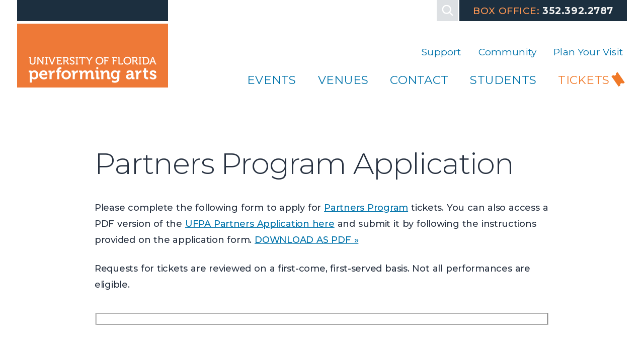

--- FILE ---
content_type: text/html; charset=UTF-8
request_url: https://performingarts.ufl.edu/education/partners-program-application/
body_size: 68466
content:
<!doctype html>
<html lang="en-US">
<head>
	<meta charset="UTF-8" />
	<meta name="viewport" content="width=device-width, initial-scale=1" />
		<title>Partners Program Application</title>
		
	<meta name="keywords" content="Partners Program Application, University of Florida Performing Arts, UFPA, UF Performing Arts Center, UF PAC, Phillips Center, Phillips Center Gainesville, Gainesville Performing Arts, Classical Music Gainesville, Broadway Shows Gainesville, Gainesville Theater, Gainesville Theatre, Dance Gainesville">
	<meta name="description" content="<p>Please complete the following form to apply for Partners Program tickets. You can also access a PDF version of the&nbsp;UFPA Partners Application here and submit it by following the instructions provided on the application form. DOWNLOAD AS PDF » </p>
<p>Requests for tickets are reviewed on a first-come, first-served basis. Not all performances are eligible.</p>
<p>	Step [&#8230;]</p>
">
	<meta name="pinterest" content="nopin" />

<!-- OG INFO -->
	<meta property="og:title" content="Partners Program Application" />
		<meta property="og:description" content="<p>Please complete the following form to apply for Partners Program tickets. You can also access a PDF version of the&nbsp;UFPA Partners Application here and submit it by following the instructions provided on the application form. DOWNLOAD AS PDF » </p>
<p>Requests for tickets are reviewed on a first-come, first-served basis. Not all performances are eligible.</p>
<p>	Step [&#8230;]</p>
" />
		
		<meta property="og:image" content="https://performingarts.ufl.edu/images/2021/ufpa-2021-square.jpg"/>
		

	<link rel="profile" href="https://gmpg.org/xfn/11" />
	<link href="https://fonts.googleapis.com/css?family=Montserrat:300,300i,400,400i,500,500i,600,600i,700,700i,800,800i,900,900i" rel="stylesheet">
	<meta name='robots' content='max-image-preview:large' />
<link rel="alternate" title="oEmbed (JSON)" type="application/json+oembed" href="https://performingarts.ufl.edu/wp-json/oembed/1.0/embed?url=https%3A%2F%2Fperformingarts.ufl.edu%2Feducation%2Fpartners-program-application%2F" />
<link rel="alternate" title="oEmbed (XML)" type="text/xml+oembed" href="https://performingarts.ufl.edu/wp-json/oembed/1.0/embed?url=https%3A%2F%2Fperformingarts.ufl.edu%2Feducation%2Fpartners-program-application%2F&#038;format=xml" />
<style id='wp-img-auto-sizes-contain-inline-css' type='text/css'>
img:is([sizes=auto i],[sizes^="auto," i]){contain-intrinsic-size:3000px 1500px}
/*# sourceURL=wp-img-auto-sizes-contain-inline-css */
</style>
<style id='wp-block-paragraph-inline-css' type='text/css'>
.is-small-text{font-size:.875em}.is-regular-text{font-size:1em}.is-large-text{font-size:2.25em}.is-larger-text{font-size:3em}.has-drop-cap:not(:focus):first-letter{float:left;font-size:8.4em;font-style:normal;font-weight:100;line-height:.68;margin:.05em .1em 0 0;text-transform:uppercase}body.rtl .has-drop-cap:not(:focus):first-letter{float:none;margin-left:.1em}p.has-drop-cap.has-background{overflow:hidden}:root :where(p.has-background){padding:1.25em 2.375em}:where(p.has-text-color:not(.has-link-color)) a{color:inherit}p.has-text-align-left[style*="writing-mode:vertical-lr"],p.has-text-align-right[style*="writing-mode:vertical-rl"]{rotate:180deg}
/*# sourceURL=https://performingarts.ufl.edu/wp-includes/blocks/paragraph/style.min.css */
</style>
<style id='wp-block-separator-inline-css' type='text/css'>
@charset "UTF-8";.wp-block-separator{border:none;border-top:2px solid}:root :where(.wp-block-separator.is-style-dots){height:auto;line-height:1;text-align:center}:root :where(.wp-block-separator.is-style-dots):before{color:currentColor;content:"···";font-family:serif;font-size:1.5em;letter-spacing:2em;padding-left:2em}.wp-block-separator.is-style-dots{background:none!important;border:none!important}
/*# sourceURL=https://performingarts.ufl.edu/wp-includes/blocks/separator/style.min.css */
</style>
<style id='wp-emoji-styles-inline-css' type='text/css'>

	img.wp-smiley, img.emoji {
		display: inline !important;
		border: none !important;
		box-shadow: none !important;
		height: 1em !important;
		width: 1em !important;
		margin: 0 0.07em !important;
		vertical-align: -0.1em !important;
		background: none !important;
		padding: 0 !important;
	}
/*# sourceURL=wp-emoji-styles-inline-css */
</style>
<style id='wp-block-library-inline-css' type='text/css'>
:root{--wp-block-synced-color:#7a00df;--wp-block-synced-color--rgb:122,0,223;--wp-bound-block-color:var(--wp-block-synced-color);--wp-editor-canvas-background:#ddd;--wp-admin-theme-color:#007cba;--wp-admin-theme-color--rgb:0,124,186;--wp-admin-theme-color-darker-10:#006ba1;--wp-admin-theme-color-darker-10--rgb:0,107,160.5;--wp-admin-theme-color-darker-20:#005a87;--wp-admin-theme-color-darker-20--rgb:0,90,135;--wp-admin-border-width-focus:2px}@media (min-resolution:192dpi){:root{--wp-admin-border-width-focus:1.5px}}.wp-element-button{cursor:pointer}:root .has-very-light-gray-background-color{background-color:#eee}:root .has-very-dark-gray-background-color{background-color:#313131}:root .has-very-light-gray-color{color:#eee}:root .has-very-dark-gray-color{color:#313131}:root .has-vivid-green-cyan-to-vivid-cyan-blue-gradient-background{background:linear-gradient(135deg,#00d084,#0693e3)}:root .has-purple-crush-gradient-background{background:linear-gradient(135deg,#34e2e4,#4721fb 50%,#ab1dfe)}:root .has-hazy-dawn-gradient-background{background:linear-gradient(135deg,#faaca8,#dad0ec)}:root .has-subdued-olive-gradient-background{background:linear-gradient(135deg,#fafae1,#67a671)}:root .has-atomic-cream-gradient-background{background:linear-gradient(135deg,#fdd79a,#004a59)}:root .has-nightshade-gradient-background{background:linear-gradient(135deg,#330968,#31cdcf)}:root .has-midnight-gradient-background{background:linear-gradient(135deg,#020381,#2874fc)}:root{--wp--preset--font-size--normal:16px;--wp--preset--font-size--huge:42px}.has-regular-font-size{font-size:1em}.has-larger-font-size{font-size:2.625em}.has-normal-font-size{font-size:var(--wp--preset--font-size--normal)}.has-huge-font-size{font-size:var(--wp--preset--font-size--huge)}.has-text-align-center{text-align:center}.has-text-align-left{text-align:left}.has-text-align-right{text-align:right}.has-fit-text{white-space:nowrap!important}#end-resizable-editor-section{display:none}.aligncenter{clear:both}.items-justified-left{justify-content:flex-start}.items-justified-center{justify-content:center}.items-justified-right{justify-content:flex-end}.items-justified-space-between{justify-content:space-between}.screen-reader-text{border:0;clip-path:inset(50%);height:1px;margin:-1px;overflow:hidden;padding:0;position:absolute;width:1px;word-wrap:normal!important}.screen-reader-text:focus{background-color:#ddd;clip-path:none;color:#444;display:block;font-size:1em;height:auto;left:5px;line-height:normal;padding:15px 23px 14px;text-decoration:none;top:5px;width:auto;z-index:100000}html :where(.has-border-color){border-style:solid}html :where([style*=border-top-color]){border-top-style:solid}html :where([style*=border-right-color]){border-right-style:solid}html :where([style*=border-bottom-color]){border-bottom-style:solid}html :where([style*=border-left-color]){border-left-style:solid}html :where([style*=border-width]){border-style:solid}html :where([style*=border-top-width]){border-top-style:solid}html :where([style*=border-right-width]){border-right-style:solid}html :where([style*=border-bottom-width]){border-bottom-style:solid}html :where([style*=border-left-width]){border-left-style:solid}html :where(img[class*=wp-image-]){height:auto;max-width:100%}:where(figure){margin:0 0 1em}html :where(.is-position-sticky){--wp-admin--admin-bar--position-offset:var(--wp-admin--admin-bar--height,0px)}@media screen and (max-width:600px){html :where(.is-position-sticky){--wp-admin--admin-bar--position-offset:0px}}

/*# sourceURL=wp-block-library-inline-css */
</style><style id='global-styles-inline-css' type='text/css'>
:root{--wp--preset--aspect-ratio--square: 1;--wp--preset--aspect-ratio--4-3: 4/3;--wp--preset--aspect-ratio--3-4: 3/4;--wp--preset--aspect-ratio--3-2: 3/2;--wp--preset--aspect-ratio--2-3: 2/3;--wp--preset--aspect-ratio--16-9: 16/9;--wp--preset--aspect-ratio--9-16: 9/16;--wp--preset--color--black: #000000;--wp--preset--color--cyan-bluish-gray: #abb8c3;--wp--preset--color--white: #ffffff;--wp--preset--color--pale-pink: #f78da7;--wp--preset--color--vivid-red: #cf2e2e;--wp--preset--color--luminous-vivid-orange: #ff6900;--wp--preset--color--luminous-vivid-amber: #fcb900;--wp--preset--color--light-green-cyan: #7bdcb5;--wp--preset--color--vivid-green-cyan: #00d084;--wp--preset--color--pale-cyan-blue: #8ed1fc;--wp--preset--color--vivid-cyan-blue: #0693e3;--wp--preset--color--vivid-purple: #9b51e0;--wp--preset--gradient--vivid-cyan-blue-to-vivid-purple: linear-gradient(135deg,rgb(6,147,227) 0%,rgb(155,81,224) 100%);--wp--preset--gradient--light-green-cyan-to-vivid-green-cyan: linear-gradient(135deg,rgb(122,220,180) 0%,rgb(0,208,130) 100%);--wp--preset--gradient--luminous-vivid-amber-to-luminous-vivid-orange: linear-gradient(135deg,rgb(252,185,0) 0%,rgb(255,105,0) 100%);--wp--preset--gradient--luminous-vivid-orange-to-vivid-red: linear-gradient(135deg,rgb(255,105,0) 0%,rgb(207,46,46) 100%);--wp--preset--gradient--very-light-gray-to-cyan-bluish-gray: linear-gradient(135deg,rgb(238,238,238) 0%,rgb(169,184,195) 100%);--wp--preset--gradient--cool-to-warm-spectrum: linear-gradient(135deg,rgb(74,234,220) 0%,rgb(151,120,209) 20%,rgb(207,42,186) 40%,rgb(238,44,130) 60%,rgb(251,105,98) 80%,rgb(254,248,76) 100%);--wp--preset--gradient--blush-light-purple: linear-gradient(135deg,rgb(255,206,236) 0%,rgb(152,150,240) 100%);--wp--preset--gradient--blush-bordeaux: linear-gradient(135deg,rgb(254,205,165) 0%,rgb(254,45,45) 50%,rgb(107,0,62) 100%);--wp--preset--gradient--luminous-dusk: linear-gradient(135deg,rgb(255,203,112) 0%,rgb(199,81,192) 50%,rgb(65,88,208) 100%);--wp--preset--gradient--pale-ocean: linear-gradient(135deg,rgb(255,245,203) 0%,rgb(182,227,212) 50%,rgb(51,167,181) 100%);--wp--preset--gradient--electric-grass: linear-gradient(135deg,rgb(202,248,128) 0%,rgb(113,206,126) 100%);--wp--preset--gradient--midnight: linear-gradient(135deg,rgb(2,3,129) 0%,rgb(40,116,252) 100%);--wp--preset--font-size--small: 13px;--wp--preset--font-size--medium: 20px;--wp--preset--font-size--large: 36px;--wp--preset--font-size--x-large: 42px;--wp--preset--spacing--20: 0.44rem;--wp--preset--spacing--30: 0.67rem;--wp--preset--spacing--40: 1rem;--wp--preset--spacing--50: 1.5rem;--wp--preset--spacing--60: 2.25rem;--wp--preset--spacing--70: 3.38rem;--wp--preset--spacing--80: 5.06rem;--wp--preset--shadow--natural: 6px 6px 9px rgba(0, 0, 0, 0.2);--wp--preset--shadow--deep: 12px 12px 50px rgba(0, 0, 0, 0.4);--wp--preset--shadow--sharp: 6px 6px 0px rgba(0, 0, 0, 0.2);--wp--preset--shadow--outlined: 6px 6px 0px -3px rgb(255, 255, 255), 6px 6px rgb(0, 0, 0);--wp--preset--shadow--crisp: 6px 6px 0px rgb(0, 0, 0);}:where(.is-layout-flex){gap: 0.5em;}:where(.is-layout-grid){gap: 0.5em;}body .is-layout-flex{display: flex;}.is-layout-flex{flex-wrap: wrap;align-items: center;}.is-layout-flex > :is(*, div){margin: 0;}body .is-layout-grid{display: grid;}.is-layout-grid > :is(*, div){margin: 0;}:where(.wp-block-columns.is-layout-flex){gap: 2em;}:where(.wp-block-columns.is-layout-grid){gap: 2em;}:where(.wp-block-post-template.is-layout-flex){gap: 1.25em;}:where(.wp-block-post-template.is-layout-grid){gap: 1.25em;}.has-black-color{color: var(--wp--preset--color--black) !important;}.has-cyan-bluish-gray-color{color: var(--wp--preset--color--cyan-bluish-gray) !important;}.has-white-color{color: var(--wp--preset--color--white) !important;}.has-pale-pink-color{color: var(--wp--preset--color--pale-pink) !important;}.has-vivid-red-color{color: var(--wp--preset--color--vivid-red) !important;}.has-luminous-vivid-orange-color{color: var(--wp--preset--color--luminous-vivid-orange) !important;}.has-luminous-vivid-amber-color{color: var(--wp--preset--color--luminous-vivid-amber) !important;}.has-light-green-cyan-color{color: var(--wp--preset--color--light-green-cyan) !important;}.has-vivid-green-cyan-color{color: var(--wp--preset--color--vivid-green-cyan) !important;}.has-pale-cyan-blue-color{color: var(--wp--preset--color--pale-cyan-blue) !important;}.has-vivid-cyan-blue-color{color: var(--wp--preset--color--vivid-cyan-blue) !important;}.has-vivid-purple-color{color: var(--wp--preset--color--vivid-purple) !important;}.has-black-background-color{background-color: var(--wp--preset--color--black) !important;}.has-cyan-bluish-gray-background-color{background-color: var(--wp--preset--color--cyan-bluish-gray) !important;}.has-white-background-color{background-color: var(--wp--preset--color--white) !important;}.has-pale-pink-background-color{background-color: var(--wp--preset--color--pale-pink) !important;}.has-vivid-red-background-color{background-color: var(--wp--preset--color--vivid-red) !important;}.has-luminous-vivid-orange-background-color{background-color: var(--wp--preset--color--luminous-vivid-orange) !important;}.has-luminous-vivid-amber-background-color{background-color: var(--wp--preset--color--luminous-vivid-amber) !important;}.has-light-green-cyan-background-color{background-color: var(--wp--preset--color--light-green-cyan) !important;}.has-vivid-green-cyan-background-color{background-color: var(--wp--preset--color--vivid-green-cyan) !important;}.has-pale-cyan-blue-background-color{background-color: var(--wp--preset--color--pale-cyan-blue) !important;}.has-vivid-cyan-blue-background-color{background-color: var(--wp--preset--color--vivid-cyan-blue) !important;}.has-vivid-purple-background-color{background-color: var(--wp--preset--color--vivid-purple) !important;}.has-black-border-color{border-color: var(--wp--preset--color--black) !important;}.has-cyan-bluish-gray-border-color{border-color: var(--wp--preset--color--cyan-bluish-gray) !important;}.has-white-border-color{border-color: var(--wp--preset--color--white) !important;}.has-pale-pink-border-color{border-color: var(--wp--preset--color--pale-pink) !important;}.has-vivid-red-border-color{border-color: var(--wp--preset--color--vivid-red) !important;}.has-luminous-vivid-orange-border-color{border-color: var(--wp--preset--color--luminous-vivid-orange) !important;}.has-luminous-vivid-amber-border-color{border-color: var(--wp--preset--color--luminous-vivid-amber) !important;}.has-light-green-cyan-border-color{border-color: var(--wp--preset--color--light-green-cyan) !important;}.has-vivid-green-cyan-border-color{border-color: var(--wp--preset--color--vivid-green-cyan) !important;}.has-pale-cyan-blue-border-color{border-color: var(--wp--preset--color--pale-cyan-blue) !important;}.has-vivid-cyan-blue-border-color{border-color: var(--wp--preset--color--vivid-cyan-blue) !important;}.has-vivid-purple-border-color{border-color: var(--wp--preset--color--vivid-purple) !important;}.has-vivid-cyan-blue-to-vivid-purple-gradient-background{background: var(--wp--preset--gradient--vivid-cyan-blue-to-vivid-purple) !important;}.has-light-green-cyan-to-vivid-green-cyan-gradient-background{background: var(--wp--preset--gradient--light-green-cyan-to-vivid-green-cyan) !important;}.has-luminous-vivid-amber-to-luminous-vivid-orange-gradient-background{background: var(--wp--preset--gradient--luminous-vivid-amber-to-luminous-vivid-orange) !important;}.has-luminous-vivid-orange-to-vivid-red-gradient-background{background: var(--wp--preset--gradient--luminous-vivid-orange-to-vivid-red) !important;}.has-very-light-gray-to-cyan-bluish-gray-gradient-background{background: var(--wp--preset--gradient--very-light-gray-to-cyan-bluish-gray) !important;}.has-cool-to-warm-spectrum-gradient-background{background: var(--wp--preset--gradient--cool-to-warm-spectrum) !important;}.has-blush-light-purple-gradient-background{background: var(--wp--preset--gradient--blush-light-purple) !important;}.has-blush-bordeaux-gradient-background{background: var(--wp--preset--gradient--blush-bordeaux) !important;}.has-luminous-dusk-gradient-background{background: var(--wp--preset--gradient--luminous-dusk) !important;}.has-pale-ocean-gradient-background{background: var(--wp--preset--gradient--pale-ocean) !important;}.has-electric-grass-gradient-background{background: var(--wp--preset--gradient--electric-grass) !important;}.has-midnight-gradient-background{background: var(--wp--preset--gradient--midnight) !important;}.has-small-font-size{font-size: var(--wp--preset--font-size--small) !important;}.has-medium-font-size{font-size: var(--wp--preset--font-size--medium) !important;}.has-large-font-size{font-size: var(--wp--preset--font-size--large) !important;}.has-x-large-font-size{font-size: var(--wp--preset--font-size--x-large) !important;}
/*# sourceURL=global-styles-inline-css */
</style>

<style id='classic-theme-styles-inline-css' type='text/css'>
/*! This file is auto-generated */
.wp-block-button__link{color:#fff;background-color:#32373c;border-radius:9999px;box-shadow:none;text-decoration:none;padding:calc(.667em + 2px) calc(1.333em + 2px);font-size:1.125em}.wp-block-file__button{background:#32373c;color:#fff;text-decoration:none}
/*# sourceURL=/wp-includes/css/classic-themes.min.css */
</style>
<link rel='stylesheet' id='contact-form-7-css' href='https://performingarts.ufl.edu/wp-content/plugins/contact-form-7/includes/css/styles.css?ver=6.1.4' type='text/css' media='all' />
<link rel='stylesheet' id='twentynineteen-style-css' href='https://performingarts.ufl.edu/wp-content/themes/ufpanineteen/style.css?ver=1.1.0' type='text/css' media='all' />
<link rel='stylesheet' id='twentynineteen-print-style-css' href='https://performingarts.ufl.edu/wp-content/themes/twentynineteen/print.css?ver=1.1.0' type='text/css' media='print' />
<link rel='stylesheet' id='fancybox-css' href='https://performingarts.ufl.edu/wp-content/plugins/easy-fancybox/fancybox/1.3.28/jquery.fancybox.min.css?ver=6.9' type='text/css' media='screen' />
<style id='fancybox-inline-css' type='text/css'>
.fancybox-hidden{display:none}#fancybox-content .fancybox-hidden,#fancybox-tmp .fancybox-hidden{display:revert}
/*# sourceURL=fancybox-inline-css */
</style>
<script type="text/javascript" src="https://performingarts.ufl.edu/wp-includes/js/jquery/jquery.min.js?ver=3.7.1" id="jquery-core-js"></script>
<script type="text/javascript" src="https://performingarts.ufl.edu/wp-includes/js/jquery/jquery-migrate.min.js?ver=3.4.1" id="jquery-migrate-js"></script>
<script type="text/javascript" src="https://performingarts.ufl.edu/wp-content/themes/ufpanineteen/js/pccslider.js?ver=6.9" id="pccslider-js"></script>
<script type="text/javascript" src="https://performingarts.ufl.edu/wp-content/themes/ufpanineteen/js/pccvideodivopen.js?ver=6.9" id="pccvideodivopen-js"></script>
<script type="text/javascript" src="https://performingarts.ufl.edu/wp-content/themes/ufpanineteen/js/pccsubpagevideoopen.js?ver=6.9" id="pccsubpagevideoopen-js"></script>
<script type="text/javascript" src="https://performingarts.ufl.edu/wp-content/themes/ufpanineteen/js/aasslidingshowhide.js?ver=6.9" id="aasslidingshowhide-js"></script>
<script type="text/javascript" src="https://performingarts.ufl.edu/wp-content/themes/ufpanineteen/js/pcctogglewidth.js?ver=6.9" id="pcctogglewidth-js"></script>
<script type="text/javascript" src="https://performingarts.ufl.edu/wp-content/themes/ufpanineteen/js/pccopenclose.js?ver=6.9" id="pccopenclose-js"></script>
<script type="text/javascript" src="https://performingarts.ufl.edu/wp-content/themes/ufpanineteen/js/pccopenclosestartopen.js?ver=6.9" id="pccopenclosestartopen-js"></script>
<script type="text/javascript" src="https://performingarts.ufl.edu/wp-content/themes/twentynineteen/js/priority-menu.js?ver=20200129" id="twentynineteen-priority-menu-js" defer="defer" data-wp-strategy="defer"></script>
<link rel="https://api.w.org/" href="https://performingarts.ufl.edu/wp-json/" /><link rel="alternate" title="JSON" type="application/json" href="https://performingarts.ufl.edu/wp-json/wp/v2/pages/64665" /><link rel="EditURI" type="application/rsd+xml" title="RSD" href="https://performingarts.ufl.edu/xmlrpc.php?rsd" />
<meta name="generator" content="WordPress 6.9" />
<link rel="canonical" href="https://performingarts.ufl.edu/education/partners-program-application/" />
<link rel='shortlink' href='https://performingarts.ufl.edu/?p=64665' />

	<!-- Added by EventCalendar plugin. Version 3.1.4 -->
	<script type='text/javascript' src='https://performingarts.ufl.edu/wp-content/plugins/event-calendar/xmlhttprequest.js'></script>
	<script type='text/javascript' src='https://performingarts.ufl.edu/wp-content/plugins/event-calendar/ec3.js'></script>
	<script type='text/javascript'><!--
	ec3.start_of_week=0;
	ec3.month_of_year=new Array('January','February','March','April','May','June','July','August','September','October','November','December');
	ec3.month_abbrev=new Array('Jan','Feb','Mar','Apr','May','Jun','Jul','Aug','Sep','Oct','Nov','Dec');
	ec3.myfiles='https://performingarts.ufl.edu/wp-content/plugins/event-calendar';
	ec3.home='https://performingarts.ufl.edu';
	ec3.hide_logo=1;
	ec3.viewpostsfor="View posts for %1$s %2$s";
	// --></script>

<style type='text/css' media='screen'>
@import url(https://performingarts.ufl.edu/wp-content/plugins/event-calendar/ec3.css);
.ec3_ec {
 background-image:url(https://performingarts.ufl.edu/wp-content/plugins/event-calendar/ec.png) !IMPORTANT;
 background-image:none;
 filter:progid:DXImageTransform.Microsoft.AlphaImageLoader(src='https://performingarts.ufl.edu/wp-content/plugins/event-calendar/ec.png');
}
</style>

<link rel="icon" href="https://performingarts.ufl.edu/wp-content/uploads/2021/08/cropped-cropped-ufpa-site-icon-2-32x32.jpg" sizes="32x32" />
<link rel="icon" href="https://performingarts.ufl.edu/wp-content/uploads/2021/08/cropped-cropped-ufpa-site-icon-2-192x192.jpg" sizes="192x192" />
<link rel="apple-touch-icon" href="https://performingarts.ufl.edu/wp-content/uploads/2021/08/cropped-cropped-ufpa-site-icon-2-180x180.jpg" />
<meta name="msapplication-TileImage" content="https://performingarts.ufl.edu/wp-content/uploads/2021/08/cropped-cropped-ufpa-site-icon-2-270x270.jpg" />

</head>

<body class="wp-singular page-template-default page page-id-64665 page-child parent-pageid-3399 wp-theme-twentynineteen wp-child-theme-ufpanineteen singular image-filters-enabled">

<h1 class="assistive-text">Greetings | University of Florida Performing Arts welcomes you!  If you have any questions about visiting one of our venues, please contact the Box Office at 352-392-2787. That's 3,5,2,3,9,2,2,7,8,7. Or call the UFPA administrative offices at 352-392-1900.</h1>

<!-- Google Tag Manager -->
<script>(function(w,d,s,l,i){w[l]=w[l]||[];w[l].push({'gtm.start':
new Date().getTime(),event:'gtm.js'});var f=d.getElementsByTagName(s)[0],
j=d.createElement(s),dl=l!='dataLayer'?'&l='+l:'';j.async=true;j.src=
'https://www.googletagmanager.com/gtm.js?id='+i+dl;f.parentNode.insertBefore(j,f);
})(window,document,'script','dataLayer','GTM-KJXLZB9');</script>
<!-- End Google Tag Manager -->

		<!--[if lt IE 9]>
	<script src="https://performingarts.ufl.edu/wp-content/themes/twentynineteen/js/html5.js" type="text/javascript"></script>
	<![endif]-->

	<script type="text/javascript">
		document.documentElement.className = 'js';
	</script>

<!-- END Google Tag Manager -->


<div id="ufpa_urgentbanner" style="display:none;">
 	<div style="width: 1000px; max-width: 80%; margin: 10px auto;">
		Important: Our ticket buying services are unavailable <br />due to scheduled maintenance on <strong>Monday, September 29.</strong></span>
</div>
</div>


<div id="page" class="site">
	<a class="skip-link screen-reader-text" href="#content">Skip to content</a>

<!-- Mobile Menu -->
<div id="mobiletopsection">

	<div id="mobilepcbophonearea">
		<div id="pcbophone">
			BOX OFFICE: <span style="font-weight: 700; color: #f3f3f3;">352.392.2787</span>
		</div>
	</div>

	<div id="mobilemenuarea_surround">

		<div id="mobilemenuarea">
			<h5>
				MENU
	       	</h5>
	   		<div class="menu-mobile-header-menu-container">


							<nav id="site-navigation" class="main-navigation" aria-label="Mobile Top Menu">
					<div class="menu-mobile-top-menu-container"><ul id="menu-mobile-top-menu" class="ufpamobiletop_menu"><li id="menu-item-57705" class="menu-item menu-item-type-post_type menu-item-object-page menu-item-home menu-item-57705"><a href="https://performingarts.ufl.edu/">Home</a></li>
<li id="menu-item-50589" class="menu-item menu-item-type-post_type menu-item-object-page menu-item-50589"><a href="https://performingarts.ufl.edu/events/">Events</a></li>
<li id="menu-item-52383" class="menu-item menu-item-type-post_type menu-item-object-page menu-item-52383"><a href="https://performingarts.ufl.edu/plan-your-visit/">Plan Your Visit</a></li>
<li id="menu-item-50575" class="menu-item menu-item-type-post_type menu-item-object-page menu-item-50575"><a href="https://performingarts.ufl.edu/tickets/">Tickets</a></li>
<li id="menu-item-50577" class="menu-item menu-item-type-post_type menu-item-object-page menu-item-50577"><a href="https://performingarts.ufl.edu/venues/">Venues</a></li>
<li id="menu-item-55995" class="menu-item menu-item-type-post_type menu-item-object-page menu-item-55995"><a href="https://performingarts.ufl.edu/venues/baughman-center/">Baughman Center</a></li>
<li id="menu-item-50451" class="menu-item menu-item-type-post_type menu-item-object-page menu-item-50451"><a href="https://performingarts.ufl.edu/about/">About UFPA</a></li>
<li id="menu-item-50579" class="menu-item menu-item-type-post_type menu-item-object-page menu-item-50579"><a href="https://performingarts.ufl.edu/giving/">Support UFPA</a></li>
<li id="menu-item-50571" class="menu-item menu-item-type-post_type menu-item-object-page menu-item-50571"><a href="https://performingarts.ufl.edu/about/contact-us/">Contact Us</a></li>
<li id="menu-item-50583" class="menu-item menu-item-type-post_type menu-item-object-page current-page-ancestor menu-item-50583"><a href="https://performingarts.ufl.edu/education/">Community</a></li>
<li id="menu-item-50581" class="menu-item menu-item-type-post_type menu-item-object-page menu-item-50581"><a href="https://performingarts.ufl.edu/students/">Students</a></li>
<li id="menu-item-50569" class="menu-item menu-item-type-post_type menu-item-object-page menu-item-50569"><a href="https://performingarts.ufl.edu/about/accessibility/">Accessibility</a></li>
<li id="menu-item-50573" class="menu-item menu-item-type-post_type menu-item-object-page menu-item-50573"><a href="https://performingarts.ufl.edu/about/faq/">FAQ</a></li>
</ul></div>				</nav><!-- #site-navigation -->
			
	   		</div> <!-- menu-mobile-header-menu-container -->
		</div> <!-- mobilemenuarea -->

	</div> <!-- mobilemenuarea_surround -->

	<div id="mobileheaderlogoarea">

		<a href="https://performingarts.ufl.edu/" rel="home">
			<img width="400" height="120" src="https://performingarts.ufl.edu/images/2019/ufpaheaderlogo_mobile-19.png" class="headerlogo" alt="https://performingarts.ufl.edu/" style="">
		</a>

	</div>

</div>

<!-- END mobiletopsection -->


		<header id="masthead" class="site-header">

			<div class="site-branding-container">
				 
<div class="slidingboxsurround" style="">
	<h6></h6>
	<ul>
		<li>
			<div id="headersearcharea" style="">
				<form role="search" method="get" id="searchform" class="searchform" action="https://performingarts.ufl.edu">
					<div>
						<label class="screen-reader-text" for="s">Search for:</label>
						<input type="text" value="" name="s" id="s" placeholder="Search" class="headersearch" style="">
						<input type="submit" id="searchsubmit" value="Search" class="headersearchbutton" style="">
					</div>
				</form>
			</div>
		</li>
	</ul>
</div>

<div class="site-branding">

	<div class="headerlogoarea">
		<a href="https://performingarts.ufl.edu/" rel="home">
			<img width="300" height="127" src="https://performingarts.ufl.edu/images/2019/ufpaheaderlogo_b-19.png" class="headerlogo" alt="https://performingarts.ufl.edu/" style="">
		</a>
	</div>

	<div class="headermenus">
		<div id="pcbophonearea"><div id="pcbophone">BOX OFFICE: <span style="font-weight: 700; color: #f3f3f3;">352.392.2787</span></div></div>

			<nav id="site-navigation" class="main-navigation uppernav" aria-label="Upper UFPA Header Menu">
			<div class="menu-upper-ufpa-header-menu-container"><ul id="menu-upper-ufpa-header-menu" class="main-menu uppernav"><li id="menu-item-50531" class="menu-item menu-item-type-post_type menu-item-object-page menu-item-50531"><a href="https://performingarts.ufl.edu/giving/">Support</a></li>
<li id="menu-item-50529" class="menu-item menu-item-type-post_type menu-item-object-page current-page-ancestor menu-item-50529"><a href="https://performingarts.ufl.edu/education/">Community</a></li>
<li id="menu-item-63529" class="menu-item menu-item-type-post_type menu-item-object-page menu-item-63529"><a href="https://performingarts.ufl.edu/plan-your-visit/">Plan Your Visit</a></li>
</ul></div>		</nav><!-- #site-navigation -->
				<nav id="site-navigation" class="main-navigation" aria-label="UFPA Header Menu">
			<div class="menu-ufpa-header-menu-container"><ul id="menu-ufpa-header-menu" class="main-menu"><li id="menu-item-63927" class="menu-item menu-item-type-post_type menu-item-object-page menu-item-63927"><a href="https://performingarts.ufl.edu/events/">Events</a></li>
<li id="menu-item-50521" class="menu-item menu-item-type-post_type menu-item-object-page menu-item-50521"><a href="https://performingarts.ufl.edu/venues/">Venues</a></li>
<li id="menu-item-50523" class="menu-item menu-item-type-post_type menu-item-object-page menu-item-50523"><a href="https://performingarts.ufl.edu/about/contact-us/">Contact</a></li>
<li id="menu-item-50525" class="menu-item menu-item-type-post_type menu-item-object-page menu-item-50525"><a href="https://performingarts.ufl.edu/students/">Students</a></li>
<li id="menu-item-63929" class="menu-item menu-item-type-post_type menu-item-object-page menu-item-63929"><a href="https://performingarts.ufl.edu/tickets/">Tickets</a></li>
</ul></div>		</nav><!-- #site-navigation -->
		
	</div><!-- END .headermenus -->

</div><!-- .site-branding -->
			</div><!-- .layout-wrap -->

		</header><!-- #masthead -->

	<div id="content" class="site-content">

	<div id="primary" class="content-area">
		<main id="main" class="site-main">

			
<article id="post-64665" class="post-64665 page type-page status-publish hentry entry">
		<header class="entry-header">
		
<h1 class="entry-title">Partners Program Application</h1>
	</header>
	
	<div class="entry-content">
		
<p>Please complete the following form to apply for <a href="https://performingarts.ufl.edu/education/partners/" data-type="page" data-id="23">Partners Program</a> tickets. You can also access a PDF version of the&nbsp;<a href="https://performingarts.ufl.edu/wp-content/uploads/2022/07/ufpa_partners_application_22_23.pdf" target="_blank" rel="noreferrer noopener">UFPA Partners Application here</a> and submit it by following the instructions provided on the application form. <a href="https://performingarts.ufl.edu/wp-content/uploads/2022/07/ufpa_partners_application_22_23.pdf" target="_blank" rel="noreferrer noopener">DOWNLOAD AS PDF »</a> </p>



<p>Requests for tickets are reviewed on a first-come, first-served basis. Not all performances are eligible.</p>



<div class="wpcf7 no-js" id="wpcf7-f64661-p64665-o3" lang="en-US" dir="ltr" data-wpcf7-id="64661">
<div class="screen-reader-response"><p role="status" aria-live="polite" aria-atomic="true"></p> <ul></ul></div>
<form action="/education/partners-program-application/#wpcf7-f64661-p64665-o3" method="post" class="wpcf7-form init" aria-label="Contact form" novalidate="novalidate" data-status="init">
<fieldset class="hidden-fields-container"><input type="hidden" name="_wpcf7" value="64661" /><input type="hidden" name="_wpcf7_version" value="6.1.4" /><input type="hidden" name="_wpcf7_locale" value="en_US" /><input type="hidden" name="_wpcf7_unit_tag" value="wpcf7-f64661-p64665-o3" /><input type="hidden" name="_wpcf7_container_post" value="64665" /><input type="hidden" name="_wpcf7_posted_data_hash" value="" />
</fieldset>
<div id="contactform1920">
	<h2>Step 1: Organization Information
	</h2>
	<h3>Organization Name
	</h3>
	<p><span class="wpcf7-form-control-wrap" data-name="org-name"><input size="40" maxlength="400" class="wpcf7-form-control wpcf7-text wpcf7-validates-as-required" aria-required="true" aria-invalid="false" value="" type="text" name="org-name" /></span>
	</p>
	<h3>Address Line 1
	</h3>
	<p><span class="wpcf7-form-control-wrap" data-name="address-1"><input size="40" maxlength="400" class="wpcf7-form-control wpcf7-text wpcf7-validates-as-required" aria-required="true" aria-invalid="false" value="" type="text" name="address-1" /></span>
	</p>
	<h3>Address Line 2
	</h3>
	<p><span class="wpcf7-form-control-wrap" data-name="address-2"><input size="40" maxlength="400" class="wpcf7-form-control wpcf7-text" aria-invalid="false" value="" type="text" name="address-2" /></span>
	</p>
	<h3>City
	</h3>
	<p><span class="wpcf7-form-control-wrap" data-name="city-name"><input size="40" maxlength="400" class="wpcf7-form-control wpcf7-text wpcf7-validates-as-required" aria-required="true" aria-invalid="false" value="" type="text" name="city-name" /></span>
	</p>
	<h3>State
	</h3>
	<p><span class="wpcf7-form-control-wrap" data-name="state-info"><select class="wpcf7-form-control wpcf7-select wpcf7-validates-as-required" aria-required="true" aria-invalid="false" name="state-info"><option value="FL">FL</option><option value="AL">AL</option><option value="AK">AK</option><option value="AZ">AZ</option><option value="AR">AR</option><option value="CA">CA</option><option value="CO">CO</option><option value="CT">CT</option><option value="DE">DE</option><option value="DC">DC</option><option value="FL">FL</option><option value="GA">GA</option><option value="HI">HI</option><option value="ID">ID</option><option value="IL">IL</option><option value="IN">IN</option><option value="IA">IA</option><option value="KS">KS</option><option value="KY">KY</option><option value="LA">LA</option><option value="ME">ME</option><option value="MD">MD</option><option value="MA">MA</option><option value="MI">MI</option><option value="MN">MN</option><option value="MS">MS</option><option value="MO">MO</option><option value="MT">MT</option><option value="NE">NE</option><option value="NV">NV</option><option value="NH">NH</option><option value="NJ">NJ</option><option value="NM">NM</option><option value="NY">NY</option><option value="NC">NC</option><option value="ND">ND</option><option value="OH">OH</option><option value="OK">OK</option><option value="OR">OR</option><option value="PA">PA</option><option value="RI">RI</option><option value="SC">SC</option><option value="SD">SD</option><option value="TN">TN</option><option value="TX">TX</option><option value="UT">UT</option><option value="VT">VT</option><option value="VA">VA</option><option value="WA">WA</option><option value="WV">WV</option><option value="WI">WI</option><option value="WY">WY</option></select></span>
	</p>
	<h3>Zip Code
	</h3>
	<p><span class="wpcf7-form-control-wrap" data-name="zip-code-develform"><input size="40" maxlength="400" class="wpcf7-form-control wpcf7-text wpcf7-validates-as-required" aria-required="true" aria-invalid="false" value="" type="text" name="zip-code-develform" /></span>
	</p>
	<h3>Contact Person
	</h3>
	<p><span class="wpcf7-form-control-wrap" data-name="contactperson-name"><input size="40" maxlength="400" class="wpcf7-form-control wpcf7-text wpcf7-validates-as-required" aria-required="true" aria-invalid="false" value="" type="text" name="contactperson-name" /></span>
	</p>
	<h3>Email
	</h3>
	<p><span class="wpcf7-form-control-wrap" data-name="your-email-develform"><input size="40" maxlength="400" class="wpcf7-form-control wpcf7-email wpcf7-validates-as-required wpcf7-text wpcf7-validates-as-email" aria-required="true" aria-invalid="false" value="" type="email" name="your-email-develform" /></span>
	</p>
	<h3>Phone Number and Area Code
	</h3>
	<p><span class="wpcf7-form-control-wrap" data-name="phone-number-develform"><input size="40" maxlength="400" class="wpcf7-form-control wpcf7-text wpcf7-validates-as-required" aria-required="true" aria-invalid="false" value="" type="text" name="phone-number-develform" /></span>
	</p>
	<p>The best way to contact you is : <span class="wpcf7-form-control-wrap" data-name="phone-or-email-develform"><span class="wpcf7-form-control wpcf7-radio"><span class="wpcf7-list-item first"><label><input type="radio" name="phone-or-email-develform" value="Phone" /><span class="wpcf7-list-item-label">Phone</span></label></span><span class="wpcf7-list-item last"><label><input type="radio" name="phone-or-email-develform" value="Email" /><span class="wpcf7-list-item-label">Email</span></label></span></span></span>
	</p>
	<h2>Step 2: Confirm 501(c)(3) Status
	</h2>
	<h3>Organization's tax-exempt ID number:
	</h3>
	<p style="margin-bottom:5px;"><span class="wpcf7-form-control-wrap" data-name="tax-exempt-id-number"><input size="40" maxlength="400" class="wpcf7-form-control wpcf7-text wpcf7-validates-as-required" aria-required="true" aria-invalid="false" value="" type="text" name="tax-exempt-id-number" /></span>
	</p>
	<h3>Name of Official Organization Representative
	</h3>
	<p><span class="wpcf7-form-control-wrap" data-name="organization-rep-name"><input size="40" maxlength="400" class="wpcf7-form-control wpcf7-text wpcf7-validates-as-required" aria-required="true" aria-invalid="false" value="" type="text" name="organization-rep-name" /></span>
	</p>
	<h3>Title of Organization Representative
	</h3>
	<p><span class="wpcf7-form-control-wrap" data-name="organization-rep-title"><input size="40" maxlength="400" class="wpcf7-form-control wpcf7-text wpcf7-validates-as-required" aria-required="true" aria-invalid="false" value="" type="text" name="organization-rep-title" /></span>
	</p>
	<h3>Confirmation
	</h3>
	<p><span class="wpcf7-form-control-wrap" data-name="checkbox-218"><span class="wpcf7-form-control wpcf7-checkbox wpcf7-validates-as-required"><span class="wpcf7-list-item first last"><label><input type="checkbox" name="checkbox-218[]" value="Yes, I can confirm that the federal government recognizes this organization as tax-exempt 501 (c)(3)." /><span class="wpcf7-list-item-label">Yes, I can confirm that the federal government recognizes this organization as tax-exempt 501 (c)(3).</span></label></span></span></span>
	</p>
	<h2>Step 3: About Your Organization
	</h2>
	<p>What is the purpose or mission of your organization?<br />
<span class="wpcf7-form-control-wrap" data-name="purposeormission"><textarea cols="40" rows="7" maxlength="2000" class="wpcf7-form-control wpcf7-textarea wpcf7-validates-as-required" aria-required="true" aria-invalid="false" name="purposeormission"></textarea></span>
	</p>
	<p>Describe the publics served by your group:<br />
<span class="wpcf7-form-control-wrap" data-name="groupsserved"><textarea cols="40" rows="7" maxlength="2000" class="wpcf7-form-control wpcf7-textarea wpcf7-validates-as-required" aria-required="true" aria-invalid="false" name="groupsserved"></textarea></span>
	</p>
	<h2>Step 4: Events
	</h2>
	<p><strong>Please list four shows for which you would like to receive tickets.</strong> You may not receive tickets to all four events; rather, UFPA staff will determine the best ticket availability for your event(s). If you do not have a preference, please write “No preference” in the first space.
	</p>
	<p>1) <span class="wpcf7-form-control-wrap" data-name="eventname1"><input size="40" maxlength="400" class="wpcf7-form-control wpcf7-text wpcf7-validates-as-required" aria-required="true" aria-invalid="false" value="" type="text" name="eventname1" /></span>
	</p>
	<p>2) <span class="wpcf7-form-control-wrap" data-name="eventname2"><input size="40" maxlength="400" class="wpcf7-form-control wpcf7-text" aria-invalid="false" value="" type="text" name="eventname2" /></span>
	</p>
	<p>3) <span class="wpcf7-form-control-wrap" data-name="eventname3"><input size="40" maxlength="400" class="wpcf7-form-control wpcf7-text" aria-invalid="false" value="" type="text" name="eventname3" /></span>
	</p>
	<p>4) <span class="wpcf7-form-control-wrap" data-name="eventname4"><input size="40" maxlength="400" class="wpcf7-form-control wpcf7-text" aria-invalid="false" value="" type="text" name="eventname4" /></span>
	</p>
	<p>And how many tickets will you need for each performance?&#42;<br />
<span class="nobreak19">1) <span class="wpcf7-form-control-wrap" data-name="tixnumber1"><input size="5" maxlength="400" class="wpcf7-form-control wpcf7-text wpcf7-validates-as-required" aria-required="true" aria-invalid="false" value="" type="text" name="tixnumber1" /></span></span> &nbsp; <span class="nobreak19">2) <span class="wpcf7-form-control-wrap" data-name="tixnumber2"><input size="5" maxlength="400" class="wpcf7-form-control wpcf7-text" aria-invalid="false" value="" type="text" name="tixnumber2" /></span></span> &nbsp; <span class="nobreak19">3) <span class="wpcf7-form-control-wrap" data-name="tixnumber3"><input size="5" maxlength="400" class="wpcf7-form-control wpcf7-text" aria-invalid="false" value="" type="text" name="tixnumber3" /></span></span> &nbsp; <span class="nobreak19">4) <span class="wpcf7-form-control-wrap" data-name="tixnumber4"><input size="5" maxlength="400" class="wpcf7-form-control wpcf7-text" aria-invalid="false" value="" type="text" name="tixnumber4" /></span></span>
	</p>
	<p>&#42;For auctions or raffles, the maximum number of tickets allowed is two.
	</p>
	<h3><br />
Accessibility
	</h3>
	<p>If you are planning to bring a group to the theatre, please let us know if there are accessibility or other accommodations that we should consider.<br />
<span class="wpcf7-form-control-wrap" data-name="accessibilityaccommodations"><textarea cols="40" rows="7" maxlength="2000" class="wpcf7-form-control wpcf7-textarea" aria-invalid="false" name="accessibilityaccommodations"></textarea></span>
	</p>
	<h2>Submit Application
	</h2>
	<p>Thank you for your application. It will be processed as soon as possible and you will receive written communication when a decision has been made. <strong>PLEASE NOTE: Your organization is responsible for transportation arrangements as well as confirming that participants actually use the tickets provided.</strong> UFPA's Partners Program operates under guidelines established by the University of Florida. Tickets received through the Partners Program cannot be exchanged for other events or returned for a refund.
	</p>
	<h3><br />
SPAM Filter Question
	</h3>
	<p style="margin-bottom:5px;">Please answer the following question simply to confirm that this is not SPAM.
	</p>
	<p><span class="wpcf7-form-control-wrap" data-name="quiz-395"><label><span class="wpcf7-quiz-label">What is 3+4?</span> <input size="40" class="wpcf7-form-control wpcf7-quiz" autocomplete="off" aria-required="true" aria-invalid="false" type="text" name="quiz-395" /></label><input type="hidden" name="_wpcf7_quiz_answer_quiz-395" value="c4cb138aa06e0783cc12b40d015dc3a9" /></span>
	</p>
	<p style="padding-top:20px;"><input class="wpcf7-form-control wpcf7-submit has-spinner" type="submit" value="Submit Request to UFPA" />
	</p>
	<p style="">&nbsp;
	</p>
</div>



<div class="wpcf7-response-output" aria-hidden="true"></div>
</form>
</div>




<hr class="wp-block-separator has-alpha-channel-opacity"/>



<p>If you have questions or need additional information, please contact UFPA Marketing &amp; Communications at 352.273.2476 or <a href="mailto:marketing@performingarts.ufl.edu">marketing@performingarts.ufl.edu</a>.</p>
	</div><!-- .entry-content -->

	</article><!-- #post-64665 -->

		</main><!-- #main -->
	</div><!-- #primary -->


	</div><!-- #content -->

		
	<div id="threefooterblocks" class="greyfooterblocks">

		
		<div id="homepageblock" class="percentonethird">
			<div id="bignavyblock" style="" ><h2>Box Office</h2><h3>352.392.2787</h3><h3>800.905.2787</h3>
			</div>
		</div>	

		<div id="homepageblock" class="percentonethrirdcenter">
			<div id="bignavyblock" style="" >
				<div id="bigfootersocialblock">
				<a href="https://twitter.com/ufperformarts?lang=en" target="_blank"><img src="https://performingarts.ufl.edu/images/ufpatwit24-170.png" alt="University of Florida Performing Arts" width="85" height="85" style=""></a>
				<a href="https://www.facebook.com/UFPerformingArts/" target="_blank"><img src="https://performingarts.ufl.edu/images/2019/ufpafb-170.png" alt="University of Florida Performing Arts" width="85" height="85" style=""></a>
				<a href="https://www.instagram.com/ufperformingarts/" target="_blank"><img src="https://performingarts.ufl.edu/images/2019/ufpainstagram-170.png" alt="University of Florida Performing Arts" width="85" height="85" style=""></a>
				</div>
			</div>
		</div>

		<div id="homepageblock" class="percentonethird">
			<div id="bignavyblock" style="" ><h2><a href="https://performingarts.ufl.edu/about/contact-us/">Contact Us</a></h2></div>
		</div>	

	</div><!-- END threefooterblocks -->


	<footer id="colophon" class="site-footer">

		<div id="darkstripebanner">
			<div id="darkstripebannerinner">Bringing Moments of Meaning to Life</div>
		</div>

		<div id="mainfooterareaufpa">
			<div id="leftmainfooterblock" class="percenttwentyfive footerlogoarea">

				<a href="https://performingarts.ufl.edu/" rel="home" style=""><img width="268" height="83" src="https://performingarts.ufl.edu/images/2019/ufpafooterlogo-19.png" class="headerlogo" alt="https://performingarts.ufl.edu/" style=""></a>

			</div>

			<div id="leftmainfooterblock" class="percentseventyfive footersearchcontainer">
				<div>

				<form role="search" method="get" id="searchform" class="searchform" action="https://performingarts.ufl.edu">
					<div>
						<label class="screen-reader-text" for="s">Search for:</label>
						<input type="text" value="" name="s" id="s" placeholder="Search" class="footersearch">
						<input type="submit" id="searchsubmit" value="Search" class="footersearchbutton">
					</div>
				</form>

				</div>
			</div>

		</div>

		<div id="mainfooterareaufpa" style="">

				<div id="leftmainfooterblock" class="percenttwentyfive">
					<h3>University of Florida</h3>
					<h3 style="margin-top:0;">Performing Arts</h3> 
					<p>3201 Hull Road<br/>
					PO Box 112750<br/>
					Gainesville, FL 32611-2750</p>

					<h3>Administration </h3>
					<p><strong>PHONE:</strong> 352.392.1900 <br/>
					<strong>FAX:</strong> 352.392.3775 </p>

					<h3>Box Office </h3>
					<p><strong>PHONE:</strong> 352.392.2787<br/>
					<strong>TOLL FREE:</strong> 800.905.2787</p>

					<p><a href="https://performingarts.ufl.edu/tickets/" title="UFPA Box Office">Box Office Hours</a></p>

				</div>

				<div id="leftmainfooterblock" class="percenteighteen farleftfootercol">
					<h3>Helpful Info</h3>

									<nav id="site-navigation" class="footercolmenu" aria-label="Footer Column 1">
						<div class="menu-footer-column-1-container"><ul id="menu-footer-column-1" class="main-menu footercolmenu"><li id="menu-item-50551" class="menu-item menu-item-type-post_type menu-item-object-page menu-item-50551"><a href="https://performingarts.ufl.edu/about/contact-us/">Directions</a></li>
<li id="menu-item-50539" class="menu-item menu-item-type-post_type menu-item-object-page menu-item-50539"><a href="https://performingarts.ufl.edu/about/contact-us/">Contact Us</a></li>
<li id="menu-item-50541" class="menu-item menu-item-type-post_type menu-item-object-page menu-item-50541"><a href="https://performingarts.ufl.edu/about/staff/">Staff Directory</a></li>
<li id="menu-item-50613" class="menu-item menu-item-type-post_type menu-item-object-page menu-item-50613"><a href="https://performingarts.ufl.edu/events/">Events</a></li>
<li id="menu-item-50543" class="menu-item menu-item-type-post_type menu-item-object-page menu-item-50543"><a href="https://performingarts.ufl.edu/tickets/">Ticketing Info</a></li>
<li id="menu-item-63129" class="menu-item menu-item-type-post_type menu-item-object-page menu-item-63129"><a href="https://performingarts.ufl.edu/gift-certificates/">Gift Certificates</a></li>
<li id="menu-item-50545" class="menu-item menu-item-type-post_type menu-item-object-page menu-item-50545"><a href="https://performingarts.ufl.edu/venues/">Venue Information</a></li>
<li id="menu-item-50547" class="menu-item menu-item-type-post_type menu-item-object-page menu-item-50547"><a href="https://performingarts.ufl.edu/venues/">Seating</a></li>
<li id="menu-item-50549" class="menu-item menu-item-type-post_type menu-item-object-page menu-item-50549"><a href="https://performingarts.ufl.edu/about/accessibility/">Accessibility</a></li>
<li id="menu-item-63565" class="menu-item menu-item-type-post_type menu-item-object-page menu-item-63565"><a href="https://performingarts.ufl.edu/security-policies/">Security Policies</a></li>
<li id="menu-item-50553" class="menu-item menu-item-type-post_type menu-item-object-page menu-item-50553"><a href="https://performingarts.ufl.edu/about/faq/">FAQ</a></li>
</ul></div>					</nav><!-- #site-navigation -->
				
				</div>
				<div id="leftmainfooterblock" class="percenteighteen">
					<h3>Support</h3>

									<nav id="site-navigation" class="footercolmenu" aria-label="Footer Column 2">
						<div class="menu-footer-column-2-container"><ul id="menu-footer-column-2" class="main-menu footercolmenu"><li id="menu-item-50557" class="menu-item menu-item-type-post_type menu-item-object-page menu-item-50557"><a href="https://performingarts.ufl.edu/giving/">Ways to Give</a></li>
<li id="menu-item-50555" class="menu-item menu-item-type-post_type menu-item-object-page menu-item-50555"><a href="https://performingarts.ufl.edu/giving/affiliate-membership/">Membership</a></li>
<li id="menu-item-50559" class="menu-item menu-item-type-post_type menu-item-object-page menu-item-50559"><a href="https://performingarts.ufl.edu/giving/performance-sponsorship/">Performance Sponsors</a></li>
<li id="menu-item-50609" class="menu-item menu-item-type-post_type menu-item-object-page menu-item-50609"><a href="https://performingarts.ufl.edu/giving/bequests/">Endowments &#038; Bequests</a></li>
<li id="menu-item-50611" class="menu-item menu-item-type-post_type menu-item-object-page menu-item-50611"><a href="https://performingarts.ufl.edu/giving/volunteer/">Volunteer</a></li>
<li id="menu-item-50607" class="menu-item menu-item-type-post_type menu-item-object-page menu-item-50607"><a href="https://performingarts.ufl.edu/giving/">Make a Contribution</a></li>
</ul></div>					</nav><!-- #site-navigation -->
				
				</div>
				<div id="leftmainfooterblock" class="percenteighteen">
					<h3>Learn More</h3>

									<nav id="site-navigation" class="footercolmenu" aria-label="Footer Column 3">
						<div class="menu-footer-column-3-container"><ul id="menu-footer-column-3" class="main-menu footercolmenu"><li id="menu-item-50561" class="menu-item menu-item-type-post_type menu-item-object-page menu-item-50561"><a href="https://performingarts.ufl.edu/about/">UFPA&#8217;s Mission</a></li>
<li id="menu-item-50599" class="menu-item menu-item-type-post_type menu-item-object-page menu-item-50599"><a href="https://performingarts.ufl.edu/past-events-archive/">Past Events Archive</a></li>
<li id="menu-item-50563" class="menu-item menu-item-type-post_type menu-item-object-page menu-item-50563"><a href="https://performingarts.ufl.edu/students/">Students</a></li>
<li id="menu-item-50565" class="menu-item menu-item-type-post_type menu-item-object-page current-page-ancestor menu-item-50565"><a href="https://performingarts.ufl.edu/education/">Community &#038; Education</a></li>
<li id="menu-item-55015" class="menu-item menu-item-type-post_type menu-item-object-page menu-item-55015"><a href="https://performingarts.ufl.edu/season-brochure/">Season Brochure</a></li>
<li id="menu-item-50601" class="menu-item menu-item-type-post_type menu-item-object-page menu-item-50601"><a href="https://performingarts.ufl.edu/about/ufpa-job-openings/">Job Opportunities</a></li>
<li id="menu-item-50605" class="menu-item menu-item-type-post_type menu-item-object-page menu-item-50605"><a href="https://performingarts.ufl.edu/about/renting/">Using a Venue</a></li>
<li id="menu-item-50603" class="menu-item menu-item-type-post_type menu-item-object-page menu-item-50603"><a href="https://performingarts.ufl.edu/about/press-room/">Press Room</a></li>
<li id="menu-item-53249" class="menu-item menu-item-type-custom menu-item-object-custom menu-item-53249"><a target="_blank" href="http://privacy.ufl.edu/privacy-policies-and-procedures/onlineinternet-privacy-statement/">UF Privacy Policy</a></li>
</ul></div>					</nav><!-- #site-navigation -->
				
				</div>
				<div id="leftmainfooterblock" class="percenteighteen">
					<h3>Follow</h3>

									<nav id="site-navigation" class="footercolmenu" aria-label="Footer Column 4">
						<div class="menu-footer-column-4-container"><ul id="menu-footer-column-4" class="main-menu footercolmenu"><li id="menu-item-50443" class="menu-item menu-item-type-custom menu-item-object-custom menu-item-50443"><a target="_blank" href="https://www.facebook.com/UFPerformingArts/">Facebook</a></li>
<li id="menu-item-50445" class="menu-item menu-item-type-custom menu-item-object-custom menu-item-50445"><a target="_blank" href="https://www.instagram.com/ufperformingarts/">Instagram</a></li>
<li id="menu-item-50595" class="menu-item menu-item-type-custom menu-item-object-custom menu-item-50595"><a target="_blank" href="https://twitter.com/ufperformarts?lang=en">Twitter</a></li>
<li id="menu-item-53709" class="menu-item menu-item-type-post_type menu-item-object-page menu-item-53709"><a href="https://performingarts.ufl.edu/about/join-our-email-list/">Join Our Email List</a></li>
<li id="menu-item-51377" class="menu-item menu-item-type-post_type menu-item-object-page menu-item-51377"><a href="https://performingarts.ufl.edu/venues/baughman-center/">Weddings at the Baughman Center</a></li>
</ul></div>					</nav><!-- #site-navigation -->
				
				</div>

		</div>

		<div id="stripebanner">
			<div id="stripebannerinner">Our Venues</div>
		</div>

		<div id="footerblockmenu">

			<div id="footerblockmenusurround" class="percenttwenty"><a href="https://performingarts.ufl.edu/about/venues/" target="_blank" title="UFPA Venues"><div class="darkerlink">Phillips Center</div></a></div>

			<div id="footerblockmenusurround" class="percenttwenty"><a href="https://performingarts.ufl.edu/about/venues/#upstage" target="_blank" title="UFPA Venues"><div class="darkerlink">UpStage at the Phillips Center</div></a></div>

			<div id="footerblockmenusurround" class="percenttwenty"><a href="https://performingarts.ufl.edu/about/venues/#squitieri" target="_blank" title="UFPA Venues"><div class="darkerlink">Squitieri Studio Theatre</div></a></div>

			<div id="footerblockmenusurround" class="percenttwenty"><a href="https://performingarts.ufl.edu/about/venues/#auditorium" target="_blank" title="UFPA Venues"><div class="darkerlink">University Auditorium</div></a></div>

			<div id="footerblockmenusurround" class="percenttwenty"><a href="https://performingarts.ufl.edu/about/baughman-center/" target="_blank" title="UFPA Venues"><div class="darkerlink">Baughman Center</div></a></div>

		</div>

		<div id="lowestfooterblockmenu">

			<div id="footerblockmenusurround" class="percenttwothirds">
				<a href="http://www.ufl.edu/" target="_blank" title="Official UF Website" style="background-image: url('https://performingarts.ufl.edu/images/2019/smalluf.jpg'); background-position: left; background-repeat: no-repeat; background-size: contain;" class="lowestfooterarealinks lowestfooterareauflink">
					<div class="darkerlink">
						<span class="nobreak19">University of Florida</span> 
						<span class="notformobile19">&nbsp;|&nbsp; </span>
						<span class="nobreak19">Gainesville, FL 32611</span> 
						<span class="notformobile19">&nbsp;|&nbsp; </span>
						<span class="nobreak19">ufl.edu</span></div>
				</a>
			</div>

			<div id="footerblockmenusurround" class="percentonethird">
				<a href="https://tobaccofree.ufl.edu/" target="_blank" title="UF Tobacco Free Campus" class="lowestfooterarealinks">
					<div class="darkerlink">Tobacco-Free Campus</div>
				</a>
			</div>

		</div>

		<div id="lowestfootertextufpa"><p><a class="site-name" href="https://performingarts.ufl.edu/" rel="home">&copy; University of Florida Performing Arts</a></p>
		</div>

	</footer><!-- #colophon -->

	<div id="mobilefooter">

		<div id="mobilepcbophoneareafooter">
			<a href="https://performingarts.ufl.edu/" title="UFPA Home" style=""><img src="https://performingarts.ufl.edu/images/2019/sq_ufpa_museo.png" alt="University of Florida Performing Arts" width="68px" height="30px" style="width:68px;height:30px;"></a> 

			<a href="https://performingarts.ufl.edu/events/" title="UFPA Events" style=""><img src="https://performingarts.ufl.edu/images/footersocialicons/ticket18b.png" data-pin-nopin="true" style="width:30px; height:30px;"></a>

			<a href="mailto:info@performingarts.ufl.edu" title="UFPA Email" style=""><img src="https://performingarts.ufl.edu/images/footersocialicons/email18.png" alt="University of Florida" data-pin-nopin="true" style="width:30px; height:30px;"></a>

			<a href="https://www.facebook.com/UFPerformingArts/" title="UFPA Facebook" target="_blank" style=""><img src="https://performingarts.ufl.edu/images/footersocialicons/fb18.png" alt="University of Florida" data-pin-nopin="true" style="width:30px; height:30px;"></a>
		
			<div style="font-weight: 700; color: #f3f3f3; display:inline-block;">352.392.2787</div>
		</div>

	</div> <!-- END footer-bottom.mobilefooter -->

</div><!-- #page -->

<script type="speculationrules">
{"prefetch":[{"source":"document","where":{"and":[{"href_matches":"/*"},{"not":{"href_matches":["/wp-*.php","/wp-admin/*","/wp-content/uploads/*","/wp-content/*","/wp-content/plugins/*","/wp-content/themes/ufpanineteen/*","/wp-content/themes/twentynineteen/*","/*\\?(.+)"]}},{"not":{"selector_matches":"a[rel~=\"nofollow\"]"}},{"not":{"selector_matches":".no-prefetch, .no-prefetch a"}}]},"eagerness":"conservative"}]}
</script>
<script type="text/javascript">
document.addEventListener( 'wpcf7mailsent', function( event ) {
    if ( '21023' == event.detail.contactFormId ) {
    location = 'https://www.uff.ufl.edu/OnlineGiving/FundDetail.asp?FundCode=016717';
    }
	if ( '21029' == event.detail.contactFormId ) {
    location = 'https://www.uff.ufl.edu/OnlineGiving/FundDetail.asp?FundCode=004437';
    }
	if ( '21027' == event.detail.contactFormId ) {
    location = 'https://www.uff.ufl.edu/OnlineGiving/FundDetail.asp?FundCode=004437';
    }
	if ( '21021' == event.detail.contactFormId ) {
    location = 'https://www.uff.ufl.edu/OnlineGiving/FundDetail.asp?FundCode=025547';
    }
    if ( '53763' == event.detail.contactFormId ) {
    location = 'https://www.uff.ufl.edu/OnlineGiving/FundDetail.asp?FundCode=004437';
    }
    if ( '56007' == event.detail.contactFormId ) {
    location = 'https://www.uff.ufl.edu/OnlineGiving/FundDetail.asp?FundCode=025171';
    }
}, false );
</script>
<script type="text/javascript" src="https://performingarts.ufl.edu/wp-includes/js/dist/hooks.min.js?ver=dd5603f07f9220ed27f1" id="wp-hooks-js"></script>
<script type="text/javascript" src="https://performingarts.ufl.edu/wp-includes/js/dist/i18n.min.js?ver=c26c3dc7bed366793375" id="wp-i18n-js"></script>
<script type="text/javascript" id="wp-i18n-js-after">
/* <![CDATA[ */
wp.i18n.setLocaleData( { 'text direction\u0004ltr': [ 'ltr' ] } );
//# sourceURL=wp-i18n-js-after
/* ]]> */
</script>
<script type="text/javascript" src="https://performingarts.ufl.edu/wp-content/plugins/contact-form-7/includes/swv/js/index.js?ver=6.1.4" id="swv-js"></script>
<script type="text/javascript" id="contact-form-7-js-before">
/* <![CDATA[ */
var wpcf7 = {
    "api": {
        "root": "https:\/\/performingarts.ufl.edu\/wp-json\/",
        "namespace": "contact-form-7\/v1"
    }
};
//# sourceURL=contact-form-7-js-before
/* ]]> */
</script>
<script type="text/javascript" src="https://performingarts.ufl.edu/wp-content/plugins/contact-form-7/includes/js/index.js?ver=6.1.4" id="contact-form-7-js"></script>
<script type="text/javascript" src="https://performingarts.ufl.edu/wp-content/themes/twentynineteen/js/touch-keyboard-navigation.js?ver=20250802" id="twentynineteen-touch-navigation-js" defer="defer" data-wp-strategy="defer"></script>
<script type="text/javascript" src="https://performingarts.ufl.edu/wp-content/plugins/easy-fancybox/vendor/purify.min.js?ver=6.9" id="fancybox-purify-js"></script>
<script type="text/javascript" id="jquery-fancybox-js-extra">
/* <![CDATA[ */
var efb_i18n = {"close":"Close","next":"Next","prev":"Previous","startSlideshow":"Start slideshow","toggleSize":"Toggle size"};
//# sourceURL=jquery-fancybox-js-extra
/* ]]> */
</script>
<script type="text/javascript" src="https://performingarts.ufl.edu/wp-content/plugins/easy-fancybox/fancybox/1.3.28/jquery.fancybox.min.js?ver=6.9" id="jquery-fancybox-js"></script>
<script type="text/javascript" id="jquery-fancybox-js-after">
/* <![CDATA[ */
var fb_timeout, fb_opts={'autoScale':true,'showCloseButton':true,'width':0,'height':0,'margin':20,'pixelRatio':'false','padding':0,'centerOnScroll':true,'enableEscapeButton':true,'speedIn':0,'speedOut':0,'overlayShow':true,'hideOnOverlayClick':true,'overlayColor':'#000','overlayOpacity':0.6,'minViewportWidth':320,'minVpHeight':320,'disableCoreLightbox':'true','enableBlockControls':'true','fancybox_openBlockControls':'true' };
if(typeof easy_fancybox_handler==='undefined'){
var easy_fancybox_handler=function(){
jQuery([".nolightbox","a.wp-block-fileesc_html__button","a.pin-it-button","a[href*='pinterest.com\/pin\/create']","a[href*='facebook.com\/share']","a[href*='twitter.com\/share']"].join(',')).addClass('nofancybox');
jQuery('a.fancybox-close').on('click',function(e){e.preventDefault();jQuery.fancybox.close()});
/* IMG */
var fb_IMG_select=jQuery('a[href*=".jpg" i]:not(.nofancybox,li.nofancybox>a,figure.nofancybox>a),area[href*=".jpg" i]:not(.nofancybox),a[href*=".gif" i]:not(.nofancybox,li.nofancybox>a,figure.nofancybox>a),area[href*=".gif" i]:not(.nofancybox),a[href*=".png" i]:not(.nofancybox,li.nofancybox>a,figure.nofancybox>a),area[href*=".png" i]:not(.nofancybox)');
fb_IMG_select.addClass('fancybox image');
jQuery('a.fancybox,area.fancybox,.fancybox>a').each(function(){jQuery(this).fancybox(jQuery.extend({},fb_opts,{'transition':'elastic','transitionIn':'elastic','transitionOut':'elastic','opacity':false,'hideOnContentClick':true,'titleShow':true,'titlePosition':'over','titleFromAlt':true,'showNavArrows':true,'enableKeyboardNav':true,'cyclic':true,'mouseWheel':'true','changeSpeed':0,'changeFade':0}))});
/* SWF */
jQuery('a[href*=".swf" i],area[href*=".swf" i]').not('.nofancybox,li.nofancybox>a').addClass('fancybox-swf');
jQuery('a.fancybox-swf,area.fancybox-swf,.fancybox-swf>a').each(function(){jQuery(this).fancybox(jQuery.extend({},fb_opts,{'type':'swf','width':0,'height':0,'padding':0,'titleShow':false,'titlePosition':'float','titleFromAlt':false,'swf':{'wmode':'opaque','allowfullscreen':true}}))});
/* YouTube */
jQuery('a.fancybox-youtube,area.fancybox-youtube,.fancybox-youtube>a').each(function(){jQuery(this).fancybox(jQuery.extend({},fb_opts,{'type':'iframe','width':640,'height':385,'padding':0,'keepRatio':1,'aspectRatio':1,'titleShow':false,'titlePosition':'float','titleFromAlt':false,'onStart':function(a,i,o){var splitOn=a[i].href.indexOf("?");var urlParms=(splitOn>-1)?a[i].href.substring(splitOn):"";o.allowfullscreen=(urlParms.indexOf("fs=0")>-1)?false:true;o.href=a[i].href.replace(/https?:\/\/(?:www\.)?youtu(?:\.be\/([^\?]+)\??|be\.com\/watch\?(.*(?=v=))v=([^&]+))(.*)/gi,"https://www.youtube.com/embed/$1$3?$2$4&autoplay=1");}}))});
};};
jQuery(easy_fancybox_handler);jQuery(document).on('post-load',easy_fancybox_handler);

//# sourceURL=jquery-fancybox-js-after
/* ]]> */
</script>
<script type="text/javascript" src="https://performingarts.ufl.edu/wp-content/plugins/easy-fancybox/vendor/jquery.easing.min.js?ver=1.4.1" id="jquery-easing-js"></script>
<script type="text/javascript" src="https://performingarts.ufl.edu/wp-content/plugins/easy-fancybox/vendor/jquery.mousewheel.min.js?ver=3.1.13" id="jquery-mousewheel-js"></script>
<script id="wp-emoji-settings" type="application/json">
{"baseUrl":"https://s.w.org/images/core/emoji/17.0.2/72x72/","ext":".png","svgUrl":"https://s.w.org/images/core/emoji/17.0.2/svg/","svgExt":".svg","source":{"concatemoji":"https://performingarts.ufl.edu/wp-includes/js/wp-emoji-release.min.js?ver=6.9"}}
</script>
<script type="module">
/* <![CDATA[ */
/*! This file is auto-generated */
const a=JSON.parse(document.getElementById("wp-emoji-settings").textContent),o=(window._wpemojiSettings=a,"wpEmojiSettingsSupports"),s=["flag","emoji"];function i(e){try{var t={supportTests:e,timestamp:(new Date).valueOf()};sessionStorage.setItem(o,JSON.stringify(t))}catch(e){}}function c(e,t,n){e.clearRect(0,0,e.canvas.width,e.canvas.height),e.fillText(t,0,0);t=new Uint32Array(e.getImageData(0,0,e.canvas.width,e.canvas.height).data);e.clearRect(0,0,e.canvas.width,e.canvas.height),e.fillText(n,0,0);const a=new Uint32Array(e.getImageData(0,0,e.canvas.width,e.canvas.height).data);return t.every((e,t)=>e===a[t])}function p(e,t){e.clearRect(0,0,e.canvas.width,e.canvas.height),e.fillText(t,0,0);var n=e.getImageData(16,16,1,1);for(let e=0;e<n.data.length;e++)if(0!==n.data[e])return!1;return!0}function u(e,t,n,a){switch(t){case"flag":return n(e,"\ud83c\udff3\ufe0f\u200d\u26a7\ufe0f","\ud83c\udff3\ufe0f\u200b\u26a7\ufe0f")?!1:!n(e,"\ud83c\udde8\ud83c\uddf6","\ud83c\udde8\u200b\ud83c\uddf6")&&!n(e,"\ud83c\udff4\udb40\udc67\udb40\udc62\udb40\udc65\udb40\udc6e\udb40\udc67\udb40\udc7f","\ud83c\udff4\u200b\udb40\udc67\u200b\udb40\udc62\u200b\udb40\udc65\u200b\udb40\udc6e\u200b\udb40\udc67\u200b\udb40\udc7f");case"emoji":return!a(e,"\ud83e\u1fac8")}return!1}function f(e,t,n,a){let r;const o=(r="undefined"!=typeof WorkerGlobalScope&&self instanceof WorkerGlobalScope?new OffscreenCanvas(300,150):document.createElement("canvas")).getContext("2d",{willReadFrequently:!0}),s=(o.textBaseline="top",o.font="600 32px Arial",{});return e.forEach(e=>{s[e]=t(o,e,n,a)}),s}function r(e){var t=document.createElement("script");t.src=e,t.defer=!0,document.head.appendChild(t)}a.supports={everything:!0,everythingExceptFlag:!0},new Promise(t=>{let n=function(){try{var e=JSON.parse(sessionStorage.getItem(o));if("object"==typeof e&&"number"==typeof e.timestamp&&(new Date).valueOf()<e.timestamp+604800&&"object"==typeof e.supportTests)return e.supportTests}catch(e){}return null}();if(!n){if("undefined"!=typeof Worker&&"undefined"!=typeof OffscreenCanvas&&"undefined"!=typeof URL&&URL.createObjectURL&&"undefined"!=typeof Blob)try{var e="postMessage("+f.toString()+"("+[JSON.stringify(s),u.toString(),c.toString(),p.toString()].join(",")+"));",a=new Blob([e],{type:"text/javascript"});const r=new Worker(URL.createObjectURL(a),{name:"wpTestEmojiSupports"});return void(r.onmessage=e=>{i(n=e.data),r.terminate(),t(n)})}catch(e){}i(n=f(s,u,c,p))}t(n)}).then(e=>{for(const n in e)a.supports[n]=e[n],a.supports.everything=a.supports.everything&&a.supports[n],"flag"!==n&&(a.supports.everythingExceptFlag=a.supports.everythingExceptFlag&&a.supports[n]);var t;a.supports.everythingExceptFlag=a.supports.everythingExceptFlag&&!a.supports.flag,a.supports.everything||((t=a.source||{}).concatemoji?r(t.concatemoji):t.wpemoji&&t.twemoji&&(r(t.twemoji),r(t.wpemoji)))});
//# sourceURL=https://performingarts.ufl.edu/wp-includes/js/wp-emoji-loader.min.js
/* ]]> */
</script>

</body>
</html>


--- FILE ---
content_type: text/css
request_url: https://performingarts.ufl.edu/wp-content/themes/ufpanineteen/style.css?ver=1.1.0
body_size: 93771
content:
/*
Theme Name:     2019/20 UFPA Theme
Theme URI:      http://performingarts.ufl.edu
Description:    Child theme for the Twenty Nineteen theme 
Author:         Allison Stevens aasarts.com
Author URI:     http://aasarts.com/
Template:       twentynineteen
Version:        1.1.0
*/

@import url("../twentynineteen/style.css");


/* @ font-face would go here */

/* =Theme customization starts here
-------------------------------------------------------------- */


/* LIVE SITE */ 

/*
COLORS: 
winter white: #f9f9f9
cornflowerblue: #6495ED
steelblue: #4682B4
dark grey: #373737
*/

/*
	transition-property: background;
	transition-duration: 400ms;
	-webkit-transition-property: background;
	-webkit-transition-duration: 350ms;
*/


/* 
XXXXXXXXXXXXXXXXXXXXXXXXXXXXXXXXXXXXXXXXXXXXX
XXXXXXXXXXXXXXXXXXXXXXXXXXXXXXXXXXXXXXXXXXXXX
MAIN STYLES
XXXXXXXXXXXXXXXXXXXXXXXXXXXXXXXXXXXXXXXXXXXXX
XXXXXXXXXXXXXXXXXXXXXXXXXXXXXXXXXXXXXXXXXXXXX
*/

/* FOR TEST SITE */
#testsitepermbanner {
    display: none;  
	position: relative;
	width: 100%;
    text-align: center;
    font-size: 0.85em;
    line-height: 1.2;
    background-color: cadetblue;
    padding: 20px;
    color:#fff;
}
#page {
/*    display: none;  */
}
#testsitetext {
    display: none;  
    text-align: center;
    font-size: 20px;
    color: #4d555a;
    padding: 15% 5%;
    font-weight: 500;
}


html {
    font-size: 21px;
}
body {
	-moz-hyphens: none;
	-ms-hyphens: none;
	-webkit-hyphens: none;
	hyphens: none;
	background: #f3f3f3;
	font-family: 'Montserrat', 'Helvetica', sans-serif;
	color: #283241;
/*	line-height: inherit; */
}

/* Assistive text */
.assistive-text {
	position: absolute !important;
	clip: rect(1px 1px 1px 1px); /* IE6, IE7 */
	clip: rect(1px, 1px, 1px, 1px);
	height: 1px;
    padding: 0;
    margin: 0;
	display: inline;
    color: transparent;
    font-size: 1px;
}
#access a.assistive-text:focus {
	background: none repeat scroll 0 0 #5C5C5C;
	border-bottom: 0 none;
	clip: auto !important;
	color: #9FC0DF;
	font-size: 12px;
	left: 0;
	line-height: 2;
	padding: 0 10px;
	position: absolute;
	text-decoration: underline;
	top: 0;
	border-radius: 0 0 5px 5px;
}

/* ALERT BANNER */
#ufpa_urgentbanner {
/*    display: block; */
	display: none; 
    padding: 7px 5px 8px 5px;
    text-align: center;
/*	background: #5a636e;*/
/*	background: #283241;*/
	background: #0073aa;
	color: #fff;
	line-height: 1.1;
	font-weight: 500;
	border-bottom: 4px solid #fff;
}
#ufpa_urgentbanner a:link {
    color: #03a9f4;
}
#ufpa_urgentbanner a:visited {
    color: #03a9f4;
}
#ufpa_urgentbanner a:hover {
    color: #f0792b;
}
#ufpa_urgentbanner a:active {
    color: #f0792b;
}

a:visited.ufpaurgentbannerlink {
    color: #fff;
    background: #ee7937;
}
a:hover.ufpaurgentbannerlink {
/*    color: #c0e0ea;*/
    color: #fff;
    background: #101a23;
}
a:active.ufpaurgentbannerlink {
/*    color: #c0e0ea;*/
    color: #fff;
/*    background: rgba(29,47,64,0.5);*/
	background: #101a23;
}

a.ufpaurgentbannerlink {
	margin: 5px auto;
    padding: 5px 10px 6px 10px;
    display: inline-block;
    border-radius: 3px;
    line-height: 1;
    font-size:0.85em;
	transition-property: background-color;
	transition-duration: 400ms;
	-webkit-transition-property: background-color;
	-webkit-transition-duration: 350ms;
}
a:link.ufpaurgentbannerlink {
    color: #fff;
    background: #03a9f4;
}
a:visited.ufpaurgentbannerlink {
    color: #fff;
    background: #ee7937;
}
a:hover.ufpaurgentbannerlink {
/*    color: #c0e0ea;*/
    color: #fff;
    background: #101a23;
}
a:active.ufpaurgentbannerlink {
/*    color: #c0e0ea;*/
    color: #fff;
/*    background: rgba(29,47,64,0.5);*/
	background: #101a23;
}
#ufpa_urgentbanner_text {
	margin: 0 auto; 
	padding: 3px 10px; 
	display: inline-block; 
	line-height: 1.1em; 
	font-weight: 600;
}

#page {
	max-width: 1360px;
    background: #fff;
	margin: 0 auto;
}

p {
	-moz-hyphens: none;
	-ms-hyphens: none;
	-webkit-hyphens: none;
	hyphens: none;
	font-size: 19px;
	letter-spacing: -0.01em;
}
.article {
	line-height: 1.8;
}
.entry .entry-content p {
    word-wrap: normal;
	line-height: 1.8;
	margin: 16px 0 25px 0;
	max-width: 100%;
    width: 100%;
    font-weight: 500;
    font-size: 18px;
	word-spacing: 0.07em;
	letter-spacing: -0.015em;
}
.entry .entry-content li {
    font-weight: 500;
    font-size: 18px;
}

/* REMOVES LINE OVER HEADINGS */
h1:not(.site-title):before, h2:before {
	display: none;
}
.entry .entry-title:before {
	display: none;
}
.entry .entry-title {
	font-weight: 300;
/*	font-size: 3.7em; */
	font-size: 2.8em;
}
#eventlistingpagesurround .entry .entry-header {
    margin: 34px 34px 20px 34px; 
}

a {
/*	color: #366288; */
	color: #0073aa;
	text-decoration: none;
}
a:link {
/*	color: #366288; */
	color: #0073aa;
	text-decoration: none;
}
a:visited {
/*	color: #366288; */
	color: #0073aa;
	text-decoration: none;
}
a:hover {
	color: #f0792b;
	text-decoration: none;
}
a:focus {
	color: #f0792b;
	text-decoration: none;
	outline: 2px orange dotted;
}
a:active {
	color: #f0792b;
	text-decoration: none;
}
h1, h2, h3, h4, h5, h6 {
	font-family: 'Montserrat', 'Helvetica', sans-serif;
	-moz-hyphens: none !important;
	-ms-hyphens: none !important;
	-webkit-hyphens: none !important;
	hyphens: none !important;
}
h1 {
	font-size: 2.3em;
}
h2 {
	font-size: 1.8em;
}
h3{
	text-transform: uppercase;
    font-size: 1.4em;
    font-weight: 500;
    word-spacing: 0.2em;
}
h4 {
	text-transform: uppercase;
    font-size: 1.4em;
    font-weight: 500;
    border-bottom: 2px solid #dde0e3;
    word-spacing: 0.2em;
}
h5 {
	font-weight: 600;
    font-size: 0.7em;
	margin: 1em 0 2em 0 !important;
}
.entry .entry-content > *, .entry .entry-summary > * {
	margin: 40px 0 15px 0;
	max-width: 100%;
}
img {
	line-height: 1;
}
input {
	font-family: 'Montserrat', 'Arial', sans-serif;
}
span.nobreak19 {
	white-space: nowrap;
}
p.nobreak19link a {
	white-space: nowrap !important;
}
.entry .entry-content .has-large-font-size {
    line-height: 1.45;
}


/* 
XXXXXXXXXXXXXXXXXXXXXXXXXXXXXXXXXXXXXXXXXXXXX
XXXXXXXXXXXXXXXXXXXXXXXXXXXXXXXXXXXXXXXXXXXXX
HEADER
XXXXXXXXXXXXXXXXXXXXXXXXXXXXXXXXXXXXXXXXXXXXX
XXXXXXXXXXXXXXXXXXXXXXXXXXXXXXXXXXXXXXXXXXXXX
*/

.site-header {
	padding: 0 0 25px 0;
}
.site-branding-container {
    position: relative;
}
.site-branding {
	margin:0 34px;
	display: flex; /* or inline-flex */
	justify-content: space-between;
}

/* FOR MOBILE MENU AREA */
#mobilemenuarea_surround {
	display: none;
}
#mobileheaderlogoarea {
	display: none;
}
#mobilepcbophonearea {
	display: none;
}
#mobilefooter {
	display: none;
}

.headerlogoarea {
    display: inline-block;
	border-top: 42px solid #1c2f3f;
	line-height: 0;
}
div.headerlogoarea a {
	display:inline-block; 
	width:300px; 
	height:auto;
	margin-top: 5px;
}
.headerlogoarea a:link {
    opacity: 1;
	transition-property: opacity;
	transition-duration: 400ms;
	-webkit-transition-property: opacity;
	-webkit-transition-duration: 350ms;    
}
.headerlogoarea a:visited {
    opacity: 1;
	transition-property: opacity;
	transition-duration: 400ms;
	-webkit-transition-property: opacity;
	-webkit-transition-duration: 350ms;
}
.headerlogoarea a:hover {
    opacity: 0.9;
}
.headerlogoarea a:active {
    opacity: 0.9;
}
.headerlogoarea a img {
	width:300px; 
	height:auto;
}
.headermenus {
    display: inline-block;
}
#site-navigation {
	text-align: right;
    margin-bottom: 14px;
}
.main-navigation {
	margin-top: 14px;
	font-family: 'Montserrat', 'Helvetica', sans-serif;
}
.main-navigation .main-menu > li > a {
	font-family: 'Montserrat', 'Helvetica', sans-serif;
	font-weight: 400;
	font-size: 23px;
	text-transform: uppercase;
	letter-spacing: 0.01em;
	margin-right: 0.9em;
	padding: 4px 8px;
	background-color: #fff;
	transition-property: background-color;
	transition-duration: 400ms;
	-webkit-transition-property: background-color;
	-webkit-transition-duration: 350ms;
}
/*li#menu-item-50851 a {
	color: #f17928;
	padding-right: 35px;
	background-image: url("https://performingarts.ufl.edu/images/2019/orangeticket2-19.png");
	background-position: right;
	background-repeat: no-repeat;
	background-size: contain;
}*/
/*li#menu-item-50587 a {
	color: #f17928;
	padding-right: 35px;
	background-image: url("https://performingarts.ufl.edu/images/2019/orangeticket2-19.png");
	background-position: right;
	background-repeat: no-repeat;
	background-size: contain;
}*/
li#menu-item-63929 a {
/*	background: #f3f3f3; */
	color: #f17928;
	padding-right: 35px;
	background-image: url("https://performingarts.ufl.edu/images/2019/orangeticket2-19.png");
	background-position: right;
	background-repeat: no-repeat;
	background-size: contain;
}
.main-navigation .main-menu > li > a:hover, .main-navigation .main-menu > li > a:hover + svg {
    color: #005177;
/*    background: #f3f3f3;  */
    background: #eff5f8; 
}

.main-navigation .uppernav > li > a {
	text-transform: capitalize;
	font-size: 19px;
	margin-right: 0.6em;
}
.uppernav {
    padding-top: 32px;
}
#pcbophonearea {
    text-align: right;
    display: block;
}
#pcbophone {
	font-family: 'Montserrat', 'Helvetica', sans-serif;
    font-weight: 500;
    font-size: 19px;
    text-transform: uppercase;
    letter-spacing: 0.03em;
    text-align: right;
	display: inline-block;
    padding: 10px 27px;
    background: #1c2f3f;
    color: #fd9753;
    height: 42px;
}

/* 
XXXXXXXXXXXXXXXXXXXXXXXXXXXXXXXXXXXXXXXXXXXXX
XXXXXXXXXXXXXXXXXXXXXXXXXXXXXXXXXXXXXXXXXXXXX
HOME PAGE
XXXXXXXXXXXXXXXXXXXXXXXXXXXXXXXXXXXXXXXXXXXXX
XXXXXXXXXXXXXXXXXXXXXXXXXXXXXXXXXXXXXXXXXXXXX
*/
#ufpahomeslideshowblock {
/*	padding: 5px 34px 18px 34px;*/
	padding-top: 5px;
	margin: 0px 34px 18px 34px;
	/*width:100%;*/
/*	min-height: 620px; */
    position: relative;
    overflow: hidden;
    display: block;
}
#ufpahomecontainer19 {
	padding: 0px 16px 0px 16px;
	display: flex;
	flex-wrap: wrap;
}
img.slideshowbgloadingshape {
	width: 100%;
    z-index: -1;
    display: block;
}

#homepageblock {
	padding: 18px;
}
.percenteighteen {
	width:18%;
}
.percenttwenty {
	width:20%;
}
.percenttwentyfive {
	width:25%;
}
.percentonethird {
	width:33%;
}
.percentonethrirdcenter {
	width:34%;
}
.percentfifty {
	width:50%;
}
.percenttwothirds {
	width:67%;
}
.percentseventyfive {
	width:75%;
}
.percentonehundred {
	width:100%;
}
#innerhomeblock {
	padding: 30px 35px;
    text-transform: uppercase;
    line-height: 1.1;
	height: 410px;
	background-size: cover;
	position: relative;
}
#innerhomeblock h1 {
    color: #ffffff;
    font-family: 'Montserrat', 'Helvetica', sans-serif;
    font-weight: 300;
    font-size: 3.7em;
    letter-spacing: -0.03em;
    line-height: 1;
    margin: 0;
}
#innerhomeblock h2 {
    color: #ffffff;
    font-family: 'Montserrat', 'Helvetica', sans-serif;
    font-weight: 300;
    font-size: 1.9em;
    letter-spacing: -0.03em;
    line-height: 1.5;
    margin: 0;
}
#innerhomeblock h3 {
	color: #ffffff;
    font-family: 'Montserrat', 'Helvetica', sans-serif;
    font-weight: 800;
    font-size: 2em;
    letter-spacing: -0.01em;
    line-height: 1;
    margin: 0;
    padding: 5px 0 10px 0;
}
#innerhomeblock h3.mediumhomepageblock {
	font-size: 1.7em; 
	letter-spacing: -0.02em;
}
#innerhomeblock p {
    color: #ffffff;
    font-family: 'Montserrat', 'Helvetica', sans-serif;
    font-size: 1.15em;
    font-weight: 400;
    letter-spacing: -0.03em;
    line-height: 1.25;
    margin: 0;
}
#innerhomeblocktextlinks {
    position: absolute;
    bottom: 50px;
    right: 30px;
    z-index: 75;
}
#innerhomeblocktextlinks p {
	color:#f0792b;
}
#innerhomeblocktextlinks a {
    color: #fff;
    font-family: 'Montserrat', 'Helvetica', sans-serif;
    font-weight: 400;
    letter-spacing: -0.03em;
    line-height: 1.2;
    margin: 0;
    padding: 2px 8px;
	transition-property: background;
	transition-duration: 400ms;
	-webkit-transition-property: background;
	-webkit-transition-duration: 350ms;
}
#innerhomeblocktextlinks a:link {
	background: rgba(29,48,64,0.4);
}
#innerhomeblocktextlinks a:visited {
	background: rgba(29,48,64,0.4);
}
#innerhomeblocktextlinks a:hover {
	background: rgba(240,121,43,0.7);
}
#innerhomeblocktextlinks a:focus {
	background: rgba(240,121,43,0.7);
}
#innerhomeblocktextlinks a:active {
	background: rgba(240,121,43,0.7);
}
#innerhomeblock.homeblock_planyourvisit {
	text-align:left; 
}

a.homepagecolorblock {
	display: block;
    width: 100%;
    height: 100%;
    position: absolute;
    top: 0;
    left: 0;
/*	padding: 28px 35px; */
	padding: 30px 34px;
	z-index: 20;
}
a.homepagecolorblock:link {
    background: rgba(29,48,64,0.7);
	transition-property: background;
	transition-duration: 800ms;
	transition-timing-function: ease;
	-webkit-transition-property: background;
	-webkit-transition-duration: 750ms;
	-webkit-transition-timing-function: ease;
}
a.homepagecolorblock:visited {
    background: rgba(29,48,64,0.7);
	transition-property: background;
	transition-duration: 800ms;
	transition-timing-function: ease;
	-webkit-transition-property: background;
	-webkit-transition-duration: 750ms;
	-webkit-transition-timing-function: ease;
}
a.homepagecolorblock:hover {
    background: rgba(29,48,64,0.1);
}
a.homepagecolorblock:focus {
    background: rgba(29,48,64,0.1);
}
a.homepagecolorblock:active {
    background: rgba(29,48,64,0.1);
}

/*img.homepagecolorblock {
    -webkit-filter: grayscale(60%);
    filter: grayscale(60%);
    -webkit-transition: -webkit-filter .15s;
    transition: -webkit-filter .15s;
    transition: filter .15s;
    transition: filter .15s,-webkit-filter .15s;
    opacity: 1;
    position: relative;
    z-index: 10;
    -webkit-transition: opacity .15s;
    transition: opacity .15s;
}
img.homepagecolorblock:hover {
    -webkit-filter: grayscale(0%);
    filter: grayscale(0%);
    -webkit-transition: -webkit-filter .15s;
    transition: -webkit-filter .15s;
    transition: filter .15s;
    transition: filter .15s,-webkit-filter .15s;
    opacity: 1;
    position: relative;
    z-index: 10;
    -webkit-transition: opacity .15s;
    transition: opacity .15s;
}*/

.notformobile19 {
	display: inline-block;
}
.onlyformobile414orless {
	display: none;
}
#homepgbuttonlink a {
	padding: 7px 9px 6px 9px;
/*	margin-top: 50px; */
	display: inline-block;
	font-weight: 800;
	text-transform: uppercase;
	color: #fff;
	line-height: 1.2;
	border-radius: 3px;
	position: absolute;
    bottom: 48px;
    left: 30px;
    z-index: 75;
}
#homepgbuttonlink a:link {
	background-color: #f0792b;
	transition-property: background-color;
	transition-duration: 400ms;
	-webkit-transition-property: background-color;
	-webkit-transition-duration: 350ms;
}
#homepgbuttonlink a:visited {
	background-color: #f0792b;
	transition-property: background-color;
	transition-duration: 400ms;
	-webkit-transition-property: background-color;
	-webkit-transition-duration: 350ms;
}
#homepgbuttonlink a:hover {
	background-color: #fd9753;
	text-decoration: none;
}
#homepgbuttonlink a:active {
	background-color: #fd9753;
	text-decoration: none;
}

#homepgbuttonlink.onlyformobile1024orless {
	right: 27px;
   	left: unset;
}
#homepgbuttonlink.onlyformobile1024orless a {
	right:27px;
	left: unset;
}
#innerhomeblock h3.conscontufpaheading {
	font-size: 1.6em; 
}


/* 
XXXXXXXXXXXXXXXXXXXXXXXXXXXXXXXXXXXXXXXXXXXXX
XXXXXXXXXXXXXXXXXXXXXXXXXXXXXXXXXXXXXXXXXXXXX
HOME PAGE SLIDESHOW
XXXXXXXXXXXXXXXXXXXXXXXXXXXXXXXXXXXXXXXXXXXXX
XXXXXXXXXXXXXXXXXXXXXXXXXXXXXXXXXXXXXXXXXXXXX
*/
.ufpaslidevidcontainer {
	display:none; 
	position: absolute; 
	z-index: 50002; 
	width: 100%; 
	height: 100%;
	transition-property: all;
	transition-duration: 400ms;
	-webkit-transition-property: all;
	-webkit-transition-duration: 350ms;
}
/*.vizvideo {
	visibility: visible;
}
*/
div.greyblockout {
	z-index:50005; 
	width:100%; 
	height:100%;  
	color: #ddd;
    padding: 30px 50px;
    text-transform: uppercase;
	position:absolute; 
	display:block; 
	background:#f3f3f3;
	text-align: right;
/*	width: -webkit-calc(100% - 68px);
    width: -moz-calc(100% - 68px);
    width: calc(100% - 68px);
	height: -webkit-calc(100% - 20px);
    height: -moz-calc(100% - 20px);
    height: calc(100% - 20px);*/
}

.vidclose {
	position: absolute;
	z-index: 50003;
	padding: 8px 14px;
	opacity: 0.93;
	background-color: #fd9753;
	cursor: pointer;
	top:10px;
	left:10px;
	font-weight: 500;
	color: #f4f4f4;
}
.vidclose:hover {
	opacity: 1;
	color: #fff;
}

#vidlearmore a {
	position: absolute;
	z-index: 50003;
	padding: 8px 14px;
	background-color: #fd9753;
	cursor: pointer;
	top:55px;
	left:10px;
	font-weight: 500;
	color: #f4f4f4;
}
#vidlearmore a:link {
	opacity: 0.93;
}
#vidlearmore a:visited {
	opacity: 0.93;
}
#vidlearmore a:hover {
	opacity: 1;
	color: #fff;
}
#vidlearmore a:active {
	opacity: 1;
	color: #fff;
}

#innerslideshowblock {
	height: auto; 
	overflow: hidden; 
	display:flex; 
	align-items:stretch;
/*	padding: 30px 35px;
    line-height: 1.1;
	background-size: cover; */
}
#slideshowbox {
/*  display: none;
	position: absolute;
	top: 0;
	z-index: -1; 
 	background: #000; */
	display: block;
/*	height: 620px; */
	height: auto;
    min-width: 100%;
	overflow: hidden;
	position: relative;
	transition-property: all;
	transition-duration: 500ms;
 	-webkit-transition-property: all;
  	-webkit-transition-duration: 500ms;
	line-height: 1;
}
div.mySlides {
	position: absolute;
	overflow: hidden;
/*	height: 620px; */
	height: auto;
	transition-property: opacity;
	transition-duration: 800ms;
 	-webkit-transition-property: opacity;
  	-webkit-transition-duration: 800ms;
}
	/* HOME VIDEO BANNER 2024 */
div.myvidblock {
	position: absolute;
	overflow: hidden;
	height: auto;
	transition-property: opacity;
	transition-duration: 800ms;
 	-webkit-transition-property: opacity;
  	-webkit-transition-duration: 800ms;
}

/* Next & previous buttons */
.prev, .next {
	cursor: pointer;
	position: absolute;
	bottom: 0;
	width: auto;
	padding: 11px 18px 11px 16px;
	color: white;
    font-family: 'Montserrat', 'Helvetica', sans-serif;
	font-weight: 200;
	font-size: 30px;
	transition: 0.6s ease;
/*	border-radius: 0 3px 3px 0; */
	background-color: rgba(29,48,64,0.2);
	z-index: 501;
}
/* Position the "next button" to the right */
.next {
	right: 0;
/*	border-radius: 3px 0 0 3px; */
	padding: 11px 16px 11px 18px;
}
/* On hover, add a black background color with a little bit see-through */
.prev:hover, .next:hover {
	background-color: rgba(29,48,64,1);
}
#ufpainnerslidevidcontainer {
	min-height: 100%;
	background: #000;
}
#ufpainnerslidevidcontainer iframe {
	width: 1100px;
    height: 620px;
    margin: 0 auto;
    display: block;
}
#slideoverlaywrapper {
    position: absolute;
    top: 0;
    display: flex;
    justify-content:stretch;
	height: 100%;
}
#slideshowoverlay {
    font-family: 'Montserrat', 'Helvetica', sans-serif;
    background: rgba(29,48,64,0.8);
    position: relative;
/*    margin: -30px 0px -30px -35px; 
	min-width: 27%; */
    padding: 40px 10px 40px 40px;
    height: 100%;
	width: auto;
	text-transform: inherit;
	z-index: 500;
	display: flex;
    flex-direction: column;
    justify-content: center;

}
#slideshowoverlay h1 {
	color: #ffffff;
    font-family: 'Montserrat', 'Helvetica', sans-serif;
    font-weight: 300;
    font-size: 2.8em;
    letter-spacing: -0.03em;
    line-height: 1;
    margin: 0;
	max-width: 340px;
	padding-top: 10px;
}
#slideshowoverlay h1.narrowslideheading {
	max-width:250px;
}
#slideshowoverlay h1.verylongeventname_homeslide {
	font-size: 2.1em;
}
#slideshowoverlay h1.subheading {
	font-size:1.23em;
	padding-bottom: 10px;
	font-weight: 400;
	line-height:1.2;
	max-width:320px;
}
img.horizslidebg {
	width:100%;
}
img.portraitslidebg {
	display:none;
}
#slideshowoverlay h1.homeslidesubtitle {
	font-size: 2em; 
	padding-top: 5px;
}
#slideshowoverlay h2 {
	color: #ffffff;
    font-family: 'Montserrat', 'Helvetica', sans-serif;
    font-weight: 300;
    font-size: 1.55em;
    letter-spacing: -0.03em;
    line-height: 1.1;
    margin: 0;
	max-width: 380px;
}

#slideshowoverlayangle {
/*	margin: -30px -35px -30px 0px; */
	padding: 0;
	height: auto;
	border-top: 630px solid transparent;
	border-right: 0;
	border-bottom: 0;
	border-left: 90px solid rgba(29,48,64,0.8);
	background: none;
}
#homeslidedate {
	font-weight: 800;
	color: #fff;
	text-transform: uppercase;
	padding: 20px 0;
}
.homevideolinkwrapper {
	padding: 20px 0 5px 0;
}
.homevideolink {
    text-transform: uppercase;
    font-size: 1em;
    letter-spacing: 0em;
    color: #fff;
/*	background-image: url("https://performingarts.ufl.edu/images/2019/ufpa-playbtn-80x80.png");
	background-position: right;
	background-repeat: no-repeat;
	background-size: contain;
    padding: 0px 45px 0px 6px; */	
	transition-property: background-color;
	transition-duration: 350ms;
	-webkit-transition-property: background-color;
	-webkit-transition-duration: 300ms;
/*	margin-left: -7px; */
	padding: 3px 5px 3px 9px;
	border-radius: 3px;
/*	background-color: rgba(22,38,50,0.8); */
	background-color: rgba(0,115,170,0.3); 
	line-height: 1.1;
	display: inline-block;
	cursor: pointer;
	font-weight: 500;
}
.homevideolink:hover {
	background-color: rgba(0,115,170,0.85); 
	text-decoration: none;
}
.homevideolink:active {
	background-color: rgba(0,115,170,0.85); 
	text-decoration: none;
}
.homevidlinkinner {
	background-image: url("https://performingarts.ufl.edu/images/2019/ufpa-playbtn-80x80.png");
	background-position: right;
	background-repeat: no-repeat;
	background-size: contain;
	padding: 4px 40px 4px 0;
}

/*
#homevideolink {
    padding: 15px 0 5px 0;
}
#homevideolink a {
    text-transform: uppercase;
    font-size: 1.1em;
    letter-spacing: 0em;
    color: #fff;
	background-image: url("https://performingarts.ufl.edu/images/2019/ufpa-playbtn-80x80.png");
	background-position: right;
	background-repeat: no-repeat;
	background-size: contain;
	height: 30px;
    padding: 2px 41px 3px 3px;
	transition-property: background-color;
	transition-duration: 350ms;
	-webkit-transition-property: background-color;
	-webkit-transition-duration: 300ms;
	margin-left: -5px;
	border-radius: 3px;
}
#homevideolink a:link {
	background-color: rgba(0,0,0,0); 
	text-decoration: none;
}
#homevideolink a:visited {
	background-color: rgba(0,0,0,0); 
	text-decoration: none;
}
#homevideolink a:hover {
	background-color: rgba(0,0,0,0.3); 
	text-decoration: none;
}
#homevideolink a:active {
	background-color: rgba(0,0,0,0.3); 
	text-decoration: none;
}
*/
#homeslidetixlink a {
	margin-top: 20px;
	display: inline-block;
	font-weight: 800;
	text-transform: uppercase;
	color: #fff;
	padding: 7px 9px 6px 9px;
/*	padding: 7px 37px 6px 9px;
	background-image: url("https://performingarts.ufl.edu/images/2019/whiteticket2-19.png");
	background-position: right;
	background-repeat: no-repeat;
	background-size: contain; */
	border-radius: 3px;
}
#homeslidetixlink a:link {
	background-color: #f0792b;
	transition-property: background-color;
	transition-duration: 400ms;
	-webkit-transition-property: background-color;
	-webkit-transition-duration: 350ms;
}
#homeslidetixlink a:visited {
	background-color: #f0792b;
	transition-property: background-color;
	transition-duration: 400ms;
	-webkit-transition-property: background-color;
	-webkit-transition-duration: 350ms;
}
#homeslidetixlink a:hover {
/*	background-color: #fd9753;*/
	background-color: #0073aa;
	text-decoration: none;
}
#homeslidetixlink a:active {
	background-color: #0073aa;
	text-decoration: none;
}


/* 
XXXXXXXXXXXXXXXXXXXXXXXXXXXXXXXXXXXXXXXXXXXXX
XXXXXXXXXXXXXXXXXXXXXXXXXXXXXXXXXXXXXXXXXXXXX
PAGES
XXXXXXXXXXXXXXXXXXXXXXXXXXXXXXXXXXXXXXXXXXXXX
XXXXXXXXXXXXXXXXXXXXXXXXXXXXXXXXXXXXXXXXXXXXX
*/


/* OPEN CLOSE */ 
.pagewithsliding h6 {
	display:block; 
	background-image:url('https://performingarts.ufl.edu/images/2019/moreinfobg.png');
	background-repeat:no-repeat;
	background-position: 98% ;
	background-color:#eee;
	background-size:15px 15px;
	border-radius: 5px;
    padding: 20px;
    font-weight: 500;
    font-size: 1.2em;
    cursor: pointer;
}
.pagewithsliding ul {
	display: none;
	color: #1f1f1f;
	text-align: left;
	line-height: 1.7;
	line-height:1.4; 
/*	margin: 0 30px 20px 30px; */
	margin: 0 30px 0px 30px; 
	background-color: #f9f9f9;
/*	padding: 16px 35px; */
	list-style: inside none square;
}
.pagewithsliding li {
	list-style-type: none;
/*	padding-top: 10px;*/
	padding: 30px 35px 10px 35px;
}
.pagewithsliding li.staffpg19 {
	line-height: 1.5;
    font-size: 0.9em;
}
.pagewithsliding li.staffpg19 img {
	width: 150px;
	height: 150px;
	margin-bottom: 20px;
}
.pagewithsliding li.staffpg19 hr {
	display: block;
    clear: both;
	margin: 25px 0 20px 0;
	background-color: #fff;
}
.pagewithsliding li.staffpg19 h3 {
    margin: 2em 0 1em 0;
}
.pagewithsliding li.staffpg19 ul {
}

/* OPEN CLOSE - START OPEN */
.pagewithslidingstartopen h6 {
	display:block; 
	background-image:url('https://performingarts.ufl.edu/images/2019/moreinfobg.png');
	background-repeat:no-repeat;
	background-position: 98% ;
	background-color:#eee;
	background-size:15px 15px;
	border-radius: 5px;
    padding: 20px;
    font-weight: 500;
    font-size: 1.2em;
}
.pagewithslidingstartopen ul {
	display: block;
	color: #1f1f1f;
	text-align: left;
	line-height: 1.7;
	line-height:1.4; 
/*	margin: 0 30px 20px 30px; */
	margin: 0 30px 0px 30px; 
	background-color: #f9f9f9;
/*	padding: 16px 35px; */
	list-style: inside none square;
}
.pagewithslidingstartopen li {
	list-style-type: none;
/*	padding-top: 10px;*/
	padding: 30px 35px 10px 35px;
}
.pagewithsliding h6 span.openclosesubhead {
	font-size: 0.6em;
    font-weight: 600;
    text-transform: uppercase;
    color: #f17928;
    display: -webkit-box;
    padding: 5px 0 0 0;
}

/* TO ADD FOR HEADER SEARCH BOX */
.slidingboxsurround {
	z-index: 500000;
	height: auto;
	display: block;
	position: absolute;
	right: 370px;
}
.slidingboxsurround h6 {
	display: inline-block;
	margin: 0;
	height: 42px;
	width: 42px;
	border-radius: 0;
	padding: 10px;
	background-color: #dde0e3; 
	background-image:url('https://performingarts.ufl.edu/images/2019/searchglass.png');
}
.slidingboxsurround ul {
	display: none;
	list-style: none;
	position: absolute;
	top: 0px;
	right: 40px;
	width: auto;
	height: 42px;
	margin: 0 5px;
	padding: 0;
	background: #bbc1c6;
}
.slidingboxsurround li {
	padding: 0px;
	margin: 2px 8px 4px 8px;
}
.slidingboxsurround form {
	width: max-content;
	display: -webkit-box;
	display: -webkit-flex;
	display: -ms-flexbox;
	display: flex;
	flex-wrap:wrap;
	justify-content:flex-end;
	flex-direction:row;
}
.slidingboxsurround input[type="text"] {
	line-height: 1;
	padding: 4px 9px;
	font-size: 16px;
	height: 32px;
	border: none;
}
input[type="submit"].headersearchbutton {
	padding: 5px 8px;
	font-size: 14px;
	font-weight: 700;
	text-transform: uppercase;
	vertical-align: baseline;
	height: 32px;
	border-radius: 3px;
}
/* END HEADER SEARCH BOX */

/* END OPEN CLOSE */ 

.pagination .nav-links .prev {
	display: none;
}
.pagination .nav-links .next {
	display: none;
}

section.content-area {
	padding-bottom: 40px;
}

#eventlistingpagesurround .entry-content {
    background: #dde0e3;
    margin: 5px 38px 0 38px;
    max-width: 100%;
	height: auto;
    min-height: 0;
/*	background:#f3f3f3; For Subject to Change Notice */
	padding:0 35px;
}
#eventlistingpagesurround .entry-content h2, #eventlistingpagesurround .entry-content h3, #eventlistingpagesurround .entry-content h4 {
	margin: 32px 0 5px 0;
	max-width: 100%;
}
#eventlistingpagesurround .entry-content p {
	margin: 20px 0;
    max-width: 100%;
    line-height: 1.5;
        /* For Cancellation and or Subject to Change Notice */ 
}
#eventlistingpagesurround .entry-content strong {
	padding: 0 7px; 
	    /* For Cancellation and or Subject to Change Notice */ 
}

.archive .page-header .page-title, .search .page-header .page-title, .error404 .page-header .page-title {
	font-family: 'Montserrat', 'Helvetica', sans-serif;
	font-size: 2em;
	padding-top: 10px;
    display: block;
}
.search .page-description {
/*	background: #dde0e3;*/
    padding: 0 0 40px 0; 
    font-size: 2em;
}
.error404 .page-header .page-title {
    margin: 60px auto 30px auto;
}
.error404 .page-header {
    margin-bottom: 50px;
    }

.entry .entry-content .wp-block-separator, .entry .entry-content hr {
	max-width: 100%;
	background-color: #f3f3f3;
	margin-bottom: 1.2rem;
	margin-top: 1.2rem;
}

/* FULL WIDTH PAGES */

#full_width_ufpa_page header.entry-header {
    margin: 34px 7% 20px 7%;
}
#full_width_ufpa_page .entry-content {
    max-width: 100%;
    margin: 0 auto;
    padding: 0 7%;
}
#full_width_ufpa_page .wp-block-image .aligncenter {
	max-width:100%;
	width: 100%;
}
#full_width_ufpa_page .wp-block-image .aligncenter img {
	margin: 0 auto;
}

a.wp-block-button__link.wp-element-button {
	line-height: 1.5;
}

/* FOR NARROWER PAGE CONTENT */

#full_width_ufpa_page.narrowerproselayout_ufpa {
	max-width: 870px;
    margin: 0 auto;
}
#full_width_ufpa_page.narrowerproselayout_ufpa hr.wp-block-separator {
	margin-top: 1.5rem;
	margin-bottom: 1.5rem;
}
#full_width_ufpa_page.narrowerproselayout_ufpa .wp-block-buttons .wp-block-button {
	margin-right: 0px;
}

/* PAGES WITH BANNERS (Not Events) */
header.onlyformobile599orless {
	display: none;
}
#subpagebanners {
	width:100%;
	text-align: center;
	position:relative;
	padding: 0 34px;
	margin-bottom: 30px;
}
img.ufpasubpagebannerimage {
	margin:0 auto;
}
#subpagebanners h1 {
	position: absolute; 
	bottom: 40px; 
	font-size: 3.7em; 
	color: #fff; 
	left: 90px;
}
.entry .entry-content ul {
    margin: 15px 0 15px 0;
}
#full_width_ufpa_page div.wp-block-button.aligncenter {
	margin: 30px auto 60px auto !important;
    display: block;
    width: 100%;
    padding: 30px;
    text-align: center;
}

span.wpcf7-list-item {
	display: block;
}
#contactform1920 h3 {
	text-transform: uppercase;
    font-size: 0.75em;
    font-weight: 700;
    letter-spacing: 0.01em;
    margin-bottom: 0px;
    padding-bottom: 0px;
    color:#283241;
}
#contactform1920 p {
	margin: 5px 0 25px 0;
}
#contactform1920 input[type="text"], input[type="email"], input[type="url"], input[type="password"], input[type="search"], input[type="number"], input[type="tel"], input[type="range"], input[type="date"], input[type="month"], input[type="week"], input[type="time"], input[type="datetime"], input[type="datetime-local"], input[type="color"], textarea {
	border: 0px;
	background: #efefef;
	max-width: 100%;
}
#contactform1920 h2 {
    font-size: 1.6em;
    margin-top: 70px;
}
#contactform1920 span.wpcf7-list-item {
	display: inline-block;
}
#contactform1920 #ufpamembershipamountlist span.wpcf7-list-item {
	display: block;
}
#contactform1920 span.seprowcheckbx span.wpcf7-list-item {
    display: block !important;
}
#contactform1920 select.wpcf7-form-control.wpcf7-select.wpcf7-validates-as-required { 
	font-weight: 500;
    padding: 5px;
    color: #283241;
	font-family: 'Montserrat', 'Helvetica', sans-serif;
    border: 2px solid darkgrey;
}
#contactform1920 input.wpcf7-form-control.wpcf7-quiz { 
	max-width: 150px;
}

.entry .entry-content .wp-block-image .aligncenter {
	margin: 0 auto;
}
.entry .entry-content .wp-block-quote.is-style-large {
	padding: 0.5em 0;
    line-height: 1.2;
    font-size: 1em;
}
.entry .entry-content .wp-block-quote.is-style-large p {
    font-size: 1.2em;
    margin-bottom: 5px;
    line-height: 1.2;
}
/*#performancesponsorstable img.alignleft {
	margin: 0.5em;
}
*/
.ufpasponsorspage .wp-block-image {
	border: 1px solid #eee;
	display: inline-block;
	margin: 10px;
}
.ufpasponsorspage .alignleft {
	margin-right: 0;
}
.ufpasponsorspage img {
/*	padding: 7px 5px; */
}
.ufpasponsorspage h4 {
	border: solid 1px #ccc;
    padding: 5px 15px;
    margin: 15px auto !important;
    text-align: center;
    font-size: 1em;
    line-height: 1.3;
    max-width: 60% !important;
}
h4.accessiblesubhead  {
	font-size:0.9em;
}
div.staffpagetop div.wp-block-column {
    margin-left: 1%;
    margin-right: 1%;
}
.entry .entry-content .wp-block-columns.staffpagetop .wp-block-column:not(:first-child) {
    margin-left: 1%;
    margin-right: 1%;
}
.entry .entry-content .wp-block-columns.staffpagetop p {
    line-height: 1.5;
/*    font-size: 0.8em; */
}
.entry .entry-content .wp-block-columns.staffpagetop p a {
    font-size: 0.8em;
    font-weight: 500;
}
#pgwithbannerandtable td {
    padding: 0.5em;
    border: 1px solid #dedede;
    font-size: 0.8em;
    padding: 0.3em;
}
#pgwithbannerandtable table {
	margin-top: 10px;
}

/* Baughman Center Pages */ 
.ufpatwothirdsonethirdcols .wp-block-column:first-child {
	min-width: 65%;
}
.ufpatwothirdsonethirdcols .wp-block-column:not(:first-child) {
	min-width: 28%;
}
li {
	line-height: 1.75;
    margin-bottom: 15px;
    font-size: 20px;
}
.baughmancenteredimage {
	text-align:center;
}

/* Contact Page */ 
.ufpaonethirdtwothirdscols .wp-block-column:first-child {
	min-width: 40%;
}
.ufpaonethirdtwothirdscols .wp-block-column:not(:first-child) {
	min-width: 57%;
}

/* About Page */
.entry .entry-content div.aboutbuttonicons .wp-block-button .wp-block-button__link {
	font-size: 1em;
}

#full_width_ufpa_page div.aboutbuttonicons div.wp-block-button.aligncenter {
	margin: 10px auto 20px auto !important;
    padding: 15px;
}

/* Plan Your Visit Page */
.planyourvisitpage5col h2 {
/*	font-size: 1.4em;
*/}
.planyourvisitpage5col {
	text-align: center;
}
.planyourvisitpage5col p {
	font-weight: 600;
	line-height: 1.4 !important;
}
.planyourvisitpage5col .wp-block-column {
	background: #f4f4f4;
	padding: 30px 20px;
}
.planyourvisitpage5col div:last-child {
/*    margin-bottom: 1em !important;*/
}
.planyourvisitpage5col a {
	padding: 15px 20px;
	background: #0073aa;
	display: inline-block;
	margin: 10px 0 5px 0;
	transition-property: all;
	transition-duration: 300ms;
	-webkit-transition-property: all;
	-webkit-transition-duration: 300ms; 
	border-radius: 5px;
}
.planyourvisitpage5col a:link {
	background: #0073aa;
	color: #ffffff;
	text-decoration: none;
}
.planyourvisitpage5col a:visited {
	background: #0073aa;
	color: #ffffff;
	text-decoration: none;
}
.planyourvisitpage5col a:hover {
	background: #f0792b;
	color: #ffffff;
	text-decoration: none;
}
.planyourvisitpage5col a:active {
	background: #f0792b;
	color: #ffffff;
	text-decoration: none;
}

/* Venues Page */
div.venuespagecols {
	background-color: #eee;
	padding: 30px 30px 20px 30px;
}
div.venuespagecols p a {
	font-weight: 500;
}
div.venuespagecols p a:link {
	text-decoration: none;
}
#containerforlinksfor360s {
	vertical-align: top;
	margin: -10px 0 0 0;
	padding: 20px 30px 20px 30px;
	background-color: #eee;
	text-align: center;
}
#containerforlinksfor360s img {
	margin: 5px;
	vertical-align: middle;
}
#containerforlinksfor360s p {
	display: inline;
	vertical-align: middle;
	font-weight: 600;
    text-transform: uppercase;
    font-size: 1em;
	margin: 5px;
}
#containerforlinksfor360s a {
	white-space: nowrap;
    padding: 2px 10px;
    vertical-align: middle;
    margin: 5px;
    font-size: 0.8em;
    font-weight: 500;
	display: inline-block;
}
#containerforlinksfor360s a:link {
	background: #eff5f8;
    text-decoration: none;
}
#containerforlinksfor360s a:visited {
	background: #eff5f8;
    text-decoration: none;
}
#containerforlinksfor360s a:hover {
	background: #eff5f8;
    text-decoration: none;
}
#containerforlinksfor360s a:active {
	background: #eff5f8;
    text-decoration: none;
}

h2.tixpg_upcominglink a {
	display: inline-block;
    background: #0073aa;
    color: #fff;
    font-weight: 200;
    text-decoration: none !important;
    padding: 4px 17px 6px 17px;
    border-radius: 4px;
	transition-property: all;
	transition-duration: 500ms;
	-webkit-transition-property: all;
	-webkit-transition-duration: 450ms; 
}
h2.tixpg_upcominglink a:link {
    background: #0073aa;
}
h2.tixpg_upcominglink a:visited {
    background: #0073aa;
}
h2.tixpg_upcominglink a:hover {
    background: #1c2f3f;
}
h2.tixpg_upcominglink a:active {
    background: #1c2f3f;
}

#fancybox-content {
/*	border: 10px solid #303b42 !important; */
	border: 10px solid #DDDDDD !important;
}
#fancybox-outer {
/*	box-shadow: 0 0 10px #303b42 !important;
	-moz-box-shadow: 0 0 10px #303b42 !important;
	-webkit-box-shadow: 0 0 10px #303b42 !important;
	background: #303b42 !important; */
}
.fancybox-title-over {
    font-size: 0.8em !important;
    font-weight: 500 !important;
    letter-spacing: 0.01em !important;
}
#fancybox-title-over {
    padding: 5px 20px !important;
	background: rgba(0,0,0,.45) !important;
}
#fancybox-left-ico, #fancybox-right-ico {
    background-repeat: no-repeat !important;
    width: 60px !important;
    height: 120px !important;
    margin-top: -60px !important;
}
#fancybox-left-ico {
	background-image: url('https://performingarts.ufl.edu/images/2019/medleftarrow-2.png') !important;
	background-position: 0px 0px !important;
}
#fancybox-right-ico {
	background-image: url('https://performingarts.ufl.edu/images/2019/medrightarrow-2.png') !important;
	background-position: 0px 0px !important;
}
#fancybox-close {
	background: url('https://performingarts.ufl.edu/images/2019/xclose-1.png') rgba(150,150,150,0.8) !important;
	width: 40px !important;
	height: 40px !important;
	top: 10px !important;
    right: 10px !important;
}

/* TICKETS PAGE */ 

#innerhomeblock.tix_blocks {
	height: 370px;
	background-position-y: center;
}
a.ticketspageblocks {
	display: flex; align-content: flex-end; flex-direction: column; justify-content: flex-end; text-align: center;
	}
a.ticketspageblocks:link {
    background: rgba(29,48,64,0.6);
	transition-property: background;
	transition-duration: 800ms;
	transition-timing-function: ease;
	-webkit-transition-property: background;
	-webkit-transition-duration: 750ms;
	-webkit-transition-timing-function: ease;
}
a.ticketspageblocks:visited {
    background: rgba(29,48,64,0.6);
	transition-property: background;
	transition-duration: 800ms;
	transition-timing-function: ease;
	-webkit-transition-property: background;
	-webkit-transition-duration: 750ms;
	-webkit-transition-timing-function: ease;
}
a.ticketspageblocks:hover {
    background: rgba(29,48,64,0.1);
}
a.ticketspageblocks:active {
    background: rgba(29,48,64,0.1);
}

/* Added June 2020 */

.backgroundblock2021 {
	font-family: inherit;
	background: #f3f3f3;
	border:solid 1px #dde0e3;
	padding: 20px 30px;
}
.backgroundblock2021 p {
	font-size: 0.8rem;
	font-weight: 500;
	letter-spacing: -0.02em;
}
.backgroundblock2021 h3 {
	font-size: 1.1em;
    text-transform: none;
    word-spacing: 0.1em;
}
div.backgroundblock2021 hr {
	background-color:#ffffff !important;
}
.centeredcolumnimages2021 figure.aligncenter {
	display: inline-block;	
}
.centerbuttonmargins {
	margin-left: auto !important;
    margin-right: auto !important;
}
p.has-text-align-center.justifiedtixpage {
	text-align: justify;
	letter-spacing: 0.01em;
/*	padding: 0 20px;*/
}

/* Full width page with banner but no text title */
#subpagebanners h1.no_text_title_heading {
	color:transparent;
}
div.pavethewayblock {
	background-color: #ffeadc; 
    padding: 30px 40px;
}

.entry .entry-content .wp-block-columns.supportcols .wp-block-column:not(:first-child) {
    border-left: solid 1px #dde0e3;
    padding-left: 32px;
}

/* SUPPORT PAGE 2022 */

#innerhomeblock h1.supportpghomeblock {
	margin:10px auto;font-size:2.1em;
}

#innerhomeblock p.supportpghomeblockp {
	font-weight:500; 
	font-size:0.9em; 
	letter-spacing:0;
	color:#f0792b;
}
figure.wp-block-table.is-style-stripes.buyingdatestble {
	font-size: 0.8em;
}
figure.wp-block-table.is-style-stripes.buyingdatestble td, figure.wp-block-table.is-style-stripes.buyingdatestble th {
	padding: 0.3em;
	border:0px;
	word-break: normal;
}


/* 
XXXXXXXXXXXXXXXXXXXXXXXXXXXXXXXXXXXXXXXXXXXXX
XXXXXXXXXXXXXXXXXXXXXXXXXXXXXXXXXXXXXXXXXXXXX
EVENT PAGE LISTING
XXXXXXXXXXXXXXXXXXXXXXXXXXXXXXXXXXXXXXXXXXXXX
XXXXXXXXXXXXXXXXXXXXXXXXXXXXXXXXXXXXXXXXXXXXX
*/

/* FILTER LINKS */
#lineonefilteredevents {
	font-size: 19px;
    font-weight: 500;
    line-height: 1;
    text-transform: uppercase;
    color: #4a5a66;
    padding-left:5px;
    letter-spacing: 0.02em;
}
#linetwofilteredevents {
	font-size: 2.8em;
    font-weight: 300;
    line-height: 1;
    color: #f0792b;
    text-transform: uppercase;
}
#eventsfilterlinks {
	padding:5px;
	text-align: right;
}
#eventsfilterlinks h3 {
	margin: 15px 0 10px 0;
/*    font-weight: 800;*/
	font-weight: 500;
    font-size: 19px;
    color: #4a5a66;
    letter-spacing: 0.02em;
    /* display: inline; */
    border-bottom: 2px solid #eff5f8;
}
#surroundforfilterlinks {
	display: -webkit-box;
	display: -webkit-flex;
	display: -ms-flexbox;
	display: flex;
	flex-wrap:wrap;
	justify-content:flex-end;
}
#eventsfilterlinks a {
    text-transform: uppercase;
    padding: 7px 10px;
    font-size: 14px;
    font-weight: 500;
    margin: 5px;
    line-height: 1;
	transition-property: all;
	transition-duration: 450ms;
	-webkit-transition-property: all;
	-webkit-transition-duration: 400ms;
}
#eventsfilterlinks a:link {
    background: #eff5f8;
}
#eventsfilterlinks a:visited {
    background: #eff5f8;
}
#eventsfilterlinks a:hover {
/*	color: #fff;
	background: #4a5a66;*/
    color: #283241;
    background: #bbc1c6;
}
#eventsfilterlinks a:focus {
    color: #283241;
    background: #bbc1c6;
}
#eventsfilterlinks a:active {
    color: #283241;
    background: #bbc1c6;
}
#eventsfilterlinks span {
	display: none;
}
div.filteredeventsclss {
    padding-top: 15px;
}
div.filteredeventsclss h3.eventmonth {
	background: #bbc1c6;
    width: 100%;
    padding: 5px 15px;
    margin: 0 0 30px 0;
    font-weight: 400;
    text-transform: uppercase;
    font-size: 30px;
    min-height: 46px;
    background-image: url(https://performingarts.ufl.edu/images/2019/monthangle.png);
    background-position: right bottom;
    background-repeat: no-repeat;
    display: none;
}
/* END FILTER LINKS */

#eventlistingnineteen {
	margin: 0 34px;
}
h3.eventmonth {
	background: #bbc1c6;
	width: 100%;
	padding: 10px 35px;
	margin: 50px 0 30px 0;
	font-weight: 400;
	text-transform: uppercase;
	font-size: 40px;
	min-height: 68px;
	background-image: url("https://performingarts.ufl.edu/images/2019/monthangle.png"); 
	background-position: right bottom; 
	background-repeat: no-repeat;
}
ul#upcoming {
    list-style: none;
    padding-left: 0;
    margin-bottom: 40px;
}
li.eventlistflx {
	background:#283241;
    display: flex;
    min-height: 330px;
	line-height: 1.8;
    margin-bottom: 0;
    font-size: 1em;
}
.soldoutbanner2019 {
	position: absolute; 
	z-index: 2; 
	background: #f0792b;
	padding: 10px;
	font-weight: 800; 
	font-size: 22px; 
	color: #ffffff; 
	border-radius: 0px 0px 5px 0px; 
	line-height: 1; 
	text-align: center;
}
li.eventlistflx img {
    display: block;
}
#eventlistpic1920 {
	width: 500px;
	height: 330px;
	overflow: hidden;
}
#eventlisttext1920 {
	position: relative;
	flex-grow: 1;
	width: 782px;
	height: 330px;
	display: -webkit-box;
	display: -webkit-flex;
	display: -ms-flexbox;
	display: flex;
    flex-direction: column;
    justify-content: space-around;
	align-items: stretch;
}

#presentedbyufpaicon {
    color: #fff;
    background-color: #4a5a66;
    padding: 5px 55px 4px 35px;
    font-size: 18px;
    line-height: 1.6;
	font-weight: 500;
	height: 37px;
	position: absolute;
    top: 0;
	background-image: url("https://performingarts.ufl.edu/images/2019/navyangle.png");
	background-position: right;
	background-repeat: no-repeat;
	background-size: contain;
}
#innereventlisttext1920 {
	padding:10px 30px;
	z-index: 10; 
}
#innereventlisttext1920 a {
    font-size: 1.6em;
    font-weight: 400;
    color: #fff;
	transition-property: background;
	transition-duration: 400ms;
	-webkit-transition-property: background;
	-webkit-transition-duration: 350ms;
	display: inline-block;
	line-height: 1.2;
	margin-bottom: 10px;
}
#innereventlisttext1920 a:link {
    background: transparent;
    text-decoration: none;
}
#innereventlisttext1920 a:visited {
    background: transparent;
    text-decoration: none;
}
#innereventlisttext1920 a:hover {
    background: #f0792b;
    text-decoration: none;
}
#innereventlisttext1920 a:focus {
    background: #f0792b;
    text-decoration: none;
}
#innereventlisttext1920 a:active {
    background: #f0792b;
    text-decoration: none;
}
#eventlisttitle {
	padding: 3px 5px;
}
#innereventlisttext1920 #eventprefix {
	font-size: 0.65em;
	font-weight: 400;
    letter-spacing: -0.01em;
    padding: 3px 5px;
}
#innereventlisttext1920 #eventsubtitle {
	font-size: 0.7em;
	font-weight: 400;
    letter-spacing: -0.01em;
    padding: 3px 5px;
}
#upstagelogoeventlist {
	background-image: url('https://performingarts.ufl.edu/images/2019/ufpaupstagelogo.png');display:block; position: absolute; width:300px; height:207px; right:0; bottom:37px; background-size:contain;
}
#sponsors {
	position: absolute;
    bottom: 0;
    background-color: #4a5a66;
    right: 0;
    width: 100%;
    text-align: right;
    padding: 6px 30px 6px 10px;
    font-size: 14px;
    font-weight: 500;
	line-height: 1.6;
	color: #b7bdc2;
	min-height: 37px;
}
#eventdates1920 {
/*	color: #b7bdc2; 
	color: #969ea6; 
	color: #9aa3a9; */
	color: #bbc7d2;
	font-weight: 700;
	padding: 3px 5px;
	line-height: 1.35;
	font-size: 19px;
}
#eventdates1920.resizemultipleeventdates {
	line-height: 1.3;
    font-size: 16px;
}
#eventdates1920 span.ufcaldatetimeseparator {
	opacity:0.6;
}
#eventdates1920 span.ufcalrepeatcolor {
	opacity:0.6;
}

div.dtstart {
	display: inline-block;
}

/* Presented by UFPA Tool Tip */
.tooltip {
	position: relative;
	display: inline-block;
	font-size: 14px;
	font-weight: 800;
	color: #737f88;
	background: rgba(40, 50, 65, 0.6);
	border-radius: 12px;
	width: 22px;
	height: 22px;
	text-align: center;
	margin-left: 13px;
	margin-right: -13px;
	vertical-align: middle;
	cursor: help;
	margin-bottom: 2px;
}

.tooltip .tooltiptext {
	visibility: hidden;
	width: 300px;
	background-color: #f0792b;
	color: #ffdead;
	text-align: center;
	border-radius: 6px;
	padding: 10px 18px;
	position: absolute;
	z-index: 1;
	bottom: 125%;
	left: 50%;
	margin-left: -150px;
	opacity: 0;
	transition: opacity 0.3s;
	font-size: 0.95em;
	line-height: 1.3;
	font-weight: 600;
}

.tooltip .tooltiptext::after {
	content: "";
	position: absolute;
	top: 100%;
	left: 50%;
	margin-left: -5px;
	border-width: 5px;
	border-style: solid;
	border-color: #f0792b transparent transparent transparent;
}

.tooltip:hover .tooltiptext {
	visibility: visible;
	opacity: 1;
}
div.intermissionimage {
	margin-top: 0 !important;
}
.hideemptycolumnonmobile {
		height: auto;
		margin-bottom: 0;
}
div.intermissionfundcontribimage {
	max-width: 100%;
	float: right;
	position: absolute; 
	right: 0;
}
.intermissionbuttonblock {
	margin: 0 auto !important;
}
#dateschange2020disclaimer {
    font-style: italic;
    font-size: 18px;
    font-weight: 500;
    padding: 5px 0 5px 0;
    color: #bbc1c6;
/*    margin: 0 auto -15px auto;*/
    margin: -20px auto 0 auto;
    line-height: 1.3; 
}
#springpreviewblock {
/*	display: none;*/
	padding-top: 45px;
}
.springpreviewtextblock {
	background: #dde0e3;
    padding: 15px;
    margin-top: -11px;
}
#eventlistingpagesurround p.springpreviewtext {
	font-weight: 500;
    text-align: center;
    padding: 10px;
    margin: 0 auto;
    max-width: 70%;
    height: auto;
    min-height: 0;
	line-height: 1.6;
}



/* 
XXXXXXXXXXXXXXXXXXXXXXXXXXXXXXXXXXXXXXXXXXXXX
XXXXXXXXXXXXXXXXXXXXXXXXXXXXXXXXXXXXXXXXXXXXX
POSTS
XXXXXXXXXXXXXXXXXXXXXXXXXXXXXXXXXXXXXXXXXXXXX
XXXXXXXXXXXXXXXXXXXXXXXXXXXXXXXXXXXXXXXXXXXXX
*/

#ufpaeventpostsurround {
    margin: 0 34px;
}
#eventimageandinfo {
	min-height: 88px;
	display: block;
}
#eventpostvideos #ufpainnerslidevidcontainer iframe {
    height: 584px;
}
#eventpostvideos .ufpaslidevidcontainer {
	overflow: hidden;	
}

/* IMAGE FOR MOBILE */
#eventsmallerbannerimage {
		display: none;
}

img.ufpaeventbannerimage {
	display: block;
}
#eventdetailsurround {
	position: relative;
    margin-top: -87px;
	overflow: hidden; 
}
#eventpageoverlayangle {
	margin: 0px;
	padding: 0;
	height: auto;
	border-top: 0;
	border-right: 1310px solid transparent;
	border-bottom: 87px solid #283241;
	border-left: 0;
	background: none;
	position: relative;
	z-index: 50001;
}
#ufpaeventsummaryarea {
	background: #283241;
/*	width: 100%;
	height: auto;
	min-height: 15px;
	margin: 0; */
    padding: 15px 60px 40px 60px;
    color: #ffffff;
}
#ufpaeventsummaryarea h1.entry-title {
	margin: 0px auto 10px auto;
    color: #fff;
    font-weight: 200;
	line-height: 1;
	font-size: 2.8em;
	font-family: 'Montserrat', 'Helvetica', sans-serif;
}
#eventtitlearea #eventprefix {
    line-height: 1.2;
    margin: 0 0 5px 0; 
    height:auto; 
    font-size:1.6em;
}
#eventtitlearea #eventsubtitle {
	margin: 0 0 12px 3px;
    font-size: 1.5em;
    line-height: 1.2;	
}
#lowereventsummaryarea {
	display:flex;
	justify-content:space-between;
}
#leftcoleventinfo {
	margin-left: 3px;
}
#ufpaeventsummaryarea #eventdate {
	font-weight: 700;
    text-transform: uppercase;
    font-size: 1em;
    letter-spacing: 0.03em;
    color: #fff;
}
#ufpaeventsummaryarea #eventdate span.ufcaldatetimeseparator {
	color: #737f88; font-size: 0.8em; font-weight: 800;
}
#ufpaeventsummaryarea #eventdate span.ufcalrepeatcolor {
	color: #737f88; font-size: 0.85em; font-weight: 800;
}
#ufpaeventsummaryarea #eventdate.resizemultipleeventdates {
	font-size:0.82em;line-height:1.2;
}
#venuename {
	white-space: nowrap;
}
#ufpaeventsummaryarea #venuename {
/*	font-weight: 700;
    text-transform: uppercase; */ 
    font-size: 16px; 
    letter-spacing: 0.01em;
    color: #fff;
    line-height: 1.5;
	padding-top: 10px;
/*	white-space: nowrap; */
}
#ufpaeventsummaryarea #ticketprices {
	font-size: 16px;
    letter-spacing: 0.01em;
    color: #fff;
    line-height: 1.5;
    padding-top: 10px;
}

/* VENUE LINK */

#venuename a {
	padding: 2px 5px;
	margin: 10px 0px -1px -5px;
	display: inline-block;
	border-radius: 3px;
	font-weight: 500;
}
#venuename a:link {
/*    background-color: #366288; */
    color:#9dc8ec;
    text-decoration: none;
    transition-property: all;
    transition-duration: 600ms;
    -webkit-transition-property: all;
    -webkit-transition-duration: 550ms;    
}
#venuename a:visited {
/*    background-color: #366288; */
    color:#9dc8ec;
    text-decoration: none;
    transition-property: all;
    transition-duration: 600ms;
    -webkit-transition-property: all;
    -webkit-transition-duration: 550ms;
}
#venuename a:hover {
/*	background-color: #f0792b; */
	background-color: rgba(0,0,0,0.4); 
    color:#fff;
    text-decoration: none;
}
#venuename a:active {
/*	background-color: #f0792b; */
	background-color: rgba(0,0,0,0.4); 
    color:#fff;
    text-decoration: none;
}

#videolink {
	padding-top:25px;
}
#videolink a {
    text-transform: uppercase;
    font-size: 1.1em;
    letter-spacing: 0em;
    color: #fff;
	background-image: url("https://performingarts.ufl.edu/images/2019/ufpa-playbtn-80x80.png");
	background-position: right;
	background-repeat: no-repeat;
	background-size: contain;
	height: 30px;
    padding: 5px 45px 5px 5px;
	transition-property: background-color;
	transition-duration: 350ms;
	-webkit-transition-property: background-color;
	-webkit-transition-duration: 300ms;
	margin-left: -5px;
	border-radius: 3px;
}
#videolink a:link {
	background-color: rgba(0,0,0,0); 
}
#videolink a:visited {
	background-color: rgba(0,0,0,0); 
}
#videolink a:hover {
	background-color: rgba(0,0,0,0.4); 
}
#videolink a:active {
	background-color: rgba(0,0,0,0.4); 
}
#rightcoleventinfo {
	font-size: 17px;
    font-weight: 500;
	line-height: 1.5;
	max-width: 330px;
	z-index: 50009;
}

#eventpagetixlink {
	text-transform: uppercase;
    padding-bottom: 7px;
}
#eventpagetixlink a.tixlinkbutton  {
	padding: 7px 44px 6px 11px;
	margin-top: 14px; 
	margin-bottom: 14px; 
	display: inline-block;
	font-weight: 700;
	text-transform: uppercase;
    font-size: 1.4em;
    letter-spacing: 0.03em;
    line-height: 1.2;
    color: #fff;
    background-image: url("https://performingarts.ufl.edu/images/2019/whiteticket2-19.png");
	background-position: right;
	background-repeat: no-repeat;
	background-size: contain;
	border-radius: 3px;
}
#eventpagetixlink a:link.tixlinkbutton  {
	background-color: #f0792b;
	transition-property: background-color;
	transition-duration: 450ms;
	-webkit-transition-property: background-color;
	-webkit-transition-duration: 400ms;
}
#eventpagetixlink a:visited.tixlinkbutton  {
	background-color: #f0792b;
	transition-property: background-color;
	transition-duration: 450ms;
	-webkit-transition-property: background-color;
	-webkit-transition-duration: 400ms;
}
#eventpagetixlink a:hover.tixlinkbutton  {
	background-color: #366288;
	text-decoration: none;
}
#eventpagetixlink a:active.tixlinkbutton  {
	background-color: #366288;
	text-decoration: none;
}
#onsaledateinfo {
	font-size: 22px;
	line-height: 1.3;
	margin-top: 7px;
}

#ufpaeventpostsurround div.entry-content {
	background: #dde0e3;
    margin: 40px auto;
    max-width: 100%;
    padding: 20px 60px;
}
#ufpaeventpostsurround div.entry-content p {
    max-width: 100%;
}
#ufpaeventpostsurround div.wp-block-columns {
	max-width: 100%;
}
/*
#sponsorsblock {
	background: #dde0e3;
    margin: 40px auto;
    max-width: 100%;
    color: #f0792b;
	font-size: 18px;
} */
/* #sponsorsblock p {
    margin: 7px 0;
	display: inline-block;
}*/
#sponsorsblock {
	color:#283241; 
	background: #dde0e3;
    margin: 40px auto;
    max-width: 100%;
	font-size: 18px;
/*	padding: 0 60px;*/
	font-weight: 500;
} 
#sponsorsblock .sponsorinnersurround {
	padding: 20px 60px;
}

#sponsorsblock .sponsorbytext18 {
	color:#283241; 
	display: inline-block;
/*	padding: 20px 0; */
	font-weight: 700;
}
#sponsorsblock #venuename {
/*    color: #283241;*/
    display: inline-block;
}
#sponsorsblock span.sponsseparator {
	display: inline-block;
}
#sponsorsblock .sponsornametext24 {
	color:#283241; 
}
#sponsorsblock .sponsorlistseparator {
    color: #f0792b;
}
#eventlisttext1920 .sponsorinnersurround #venuename {
	display: inline-block;
}
#eventlisttext1920 span.sponsseparator {
	display: inline-block;
}
/*
Not using sponsor links
#sponsorsblock h4 {
    margin: 7px 10px 7px 0;
    text-transform: uppercase;
	font-size: 1em;
    letter-spacing: 0.01em;
    font-weight: 800;
	display: inline-block;
	color: #4a5a66;
	padding: 17px 0px 17px 60px;
}
#sponsorsblock a {
}*/
nav.post-navigation {
	display: none;
}

/* .wp-block-embed-youtube {
	margin: 2em auto 1.5em auto !important;
} */
.wp-block-embed-youtube div.wp-block-embed__wrapper {
	text-align: center;
}
.is-type-video {
	margin: 2em auto 1.5em auto !important;
}
h2.boldtextcallout {
	font-size: 1.6em;
    text-transform: uppercase;
    color: #f0792b;
}
h2.boldtextcallout2 {
	font-size: 1.6em;
    text-transform: none;
    color: #f0792b;
    margin: 20px 0 20px 0 !important;
}
p.boldtextcallout {
	background-color: #fd9d5d;
    line-height: 2;
    padding: 1px 15px 0px 15px;
}

/* 
XXXXXXXXXXXXXXXXXXXXXXXXXXXXXXXXXXXXXXXXXXXXX
XXXXXXXXXXXXXXXXXXXXXXXXXXXXXXXXXXXXXXXXXXXXX
FOOTER
XXXXXXXXXXXXXXXXXXXXXXXXXXXXXXXXXXXXXXXXXXXXX
XXXXXXXXXXXXXXXXXXXXXXXXXXXXXXXXXXXXXXXXXXXXX
*/

#bignavyblock {
	padding: 30px 35px;
    text-transform: uppercase;
    line-height: 1.1;
	height: 210px;
	background-size: cover;
	text-align: center;
	display: flex;
	flex-direction:column;
	justify-content: center;
	background: #1c2f40;
}
#bignavyblock h2 {
    color: #ffffff;
    font-family: 'Montserrat', 'Helvetica', sans-serif;
    font-weight: 300;
    font-size: 1.9em;
    letter-spacing: -0.03em;
    line-height: 1.35;
    margin: 0;
}
#bignavyblock h3 {
	color: #ffffff;
    font-family: 'Montserrat', 'Helvetica', sans-serif;
    font-weight: 800;
    font-size: 1.4em;
    letter-spacing: -0.01em;
    line-height: 1.2;
    margin: 0;
    padding: 0;
}
#bignavyblock h2 a {
	padding: 2px 10px;
	transition-property: all;
	transition-duration: 400ms;
	-webkit-transition-property: all;
	-webkit-transition-duration: 350ms;
}
#bignavyblock h2 a:link {
	color:#fff;
	background: none;
}
#bignavyblock h2 a:visited {
	color:#fff;
	background: none;
}
#bignavyblock h2 a:hover {
	color:#fff;
	background: rgba(240,121,43,0.7);
}
#bignavyblock h2 a:active {
	color:#fff;
	background: rgba(240,121,43,0.7);
}
#bigfootersocialblock a {
	display: inline-block;
	padding: 5px;
	transition-property: all;
	transition-duration: 300ms;
	-webkit-transition-property: all;
	-webkit-transition-duration: 250ms;
}
#bigfootersocialblock a:link {
	opacity: 1;
}
#bigfootersocialblock a:visited {
	opacity: 1;
}
#bigfootersocialblock a:hover {
	opacity: 0.8;
}
#bigfootersocialblock a:active {
	opacity: 0.8;
}
#bigfootersocialblock a img {
	width: 85px;
	height: 85px;
}
#threefooterblocks {
	padding: 0px 16px 16px 16px;
	display: flex;
    flex-wrap: wrap;
}
#threefooterblocks.greyfooterblocks {
	margin-top: 40px;
}
div.greyfooterblocks #bignavyblock {
	background: #9aa3a9;
}
#colophon {
	margin-right:16px;
	margin-left:16px;
/*    margin-top: 60px; */
}
#colophon .site-info {
	margin-right:auto;
	margin-left:auto;
}
#mainfooterareaufpa {
    padding: 15px 15px 5px 15px;
    display: flex;
    flex-wrap: wrap;
}
#leftmainfooterblock {
	padding: 18px;
	color: #5a636e;
    font-size: 14px;
}
#leftmainfooterblock.farleftfootercol {
	margin-left:3%;
}
#leftmainfooterblock.footerlogoarea a {
	display: inline-block;
    width: 268px;
    height: 83px;
}
div.footerlogoarea a img {
    width: 268px;
    height: 83px;
}
#leftmainfooterblock h3 {
    margin: 12px 0 3px 0;
    text-transform: uppercase;
    font-weight: 800;
    font-size: 18px;
    letter-spacing: 0.03em;
}
#leftmainfooterblock p {
    margin: 2px 0 5px 0;
	font-size: 1em;
    letter-spacing: 0.01em;
    font-weight: 500;
    line-height: 1.5;
}
#darkstripebanner {
	font-weight: 700;
	text-transform: uppercase;
	font-size: 28px;
	letter-spacing: 0.03em;
	text-align: center;
	display: block;
	color: #fff;
	height: 68px;
	background-color: #1c2f40;
	background-image: url("https://performingarts.ufl.edu/images/2019/white-horiz-line-1.png");
	background-position: center center;
	margin: 5px 18px;
	padding: 9px;
	border-right: solid 20px #1c2f40;
	border-left: solid 20px #1c2f40;
}
#darkstripebannerinner {
	background: #1c2f40;
    display: inline-block;
    padding: 0 23px;
}
#stripebanner {
	font-weight: 700;
	text-transform: uppercase;
	font-size: 22px;
	letter-spacing: 0.03em;
	text-align: center;
	display: block;
	color: #5a636e;
	height: 42px;
	background-image: url("https://performingarts.ufl.edu/images/2019/grey-horiz-line-1.png");
	background-position: center center;
	margin: 5px 18px;
}
#stripebannerinner {
	background: #fff;
    display: inline-block;
    padding: 0 23px;
}

input.footersearch {
	background:#dde0e3;
	height: 83px;
    width: 83%;
    border: #9aa3a9 10px solid;
    border-right: none;
   	font-family: 'Montserrat', 'Helvetica', sans-serif;
	font-size: 22px;
    font-weight: 500;
}
input.footersearch:focus {
    border-right: none;
    outline: none;
   	color:#5a636e;
   	border-color:#366288;
}
input.footersearchbutton {
	width: 15%;
    height: 83px;
	font-family: 'Montserrat', 'Helvetica', sans-serif;
    font-weight: 700;
    text-transform: uppercase;
    font-size: 18px;
    letter-spacing: 0.03em;
    background: #f0792b;
    text-align: center;
}
input.footersearchbutton:hover {
    background: #fd9753;
    cursor: pointer;
}
::placeholder { /* Chrome, Firefox, Opera, Safari 10.1+ */
  color: #fff;
  opacity: 1; /* Firefox */
}
:-ms-input-placeholder { /* Internet Explorer 10-11 */
  color: #fff;
}
::-ms-input-placeholder { /* Microsoft Edge */
  color: #fff;
}


/* Footer Menus */
nav.footercolmenu ul {
	padding-left: 0;
}
nav.footercolmenu li {
display: block;
    font-size: 1.15em;
    letter-spacing: -0.01em;
    font-weight: 500;
    line-height: 1.3;
    text-align: left;
    padding: 3px 0;
    margin-bottom: 10px;
}
li#menu-item-51377 {
	border-top: 2px #ddd solid;
    margin-top: 25px;
    padding-top: 10px;
}

#leftmainfooterblock.footerlogoarea {
	padding: 18px 18px 5px 18px;

}
.footerlogoarea a:link {
    opacity: 1;
	transition-property: opacity;
	transition-duration: 400ms;
	-webkit-transition-property: opacity;
	-webkit-transition-duration: 350ms;    
}
.footerlogoarea a:visited {
    opacity: 1;
	transition-property: opacity;
	transition-duration: 400ms;
	-webkit-transition-property: opacity;
	-webkit-transition-duration: 350ms;
}
.footerlogoarea a:hover {
    opacity: 0.85;
}
.footerlogoarea a:active {
    opacity: 0.85;
}

/* Venue and UF Footer Links */

#footerblockmenu {
	display: flex;
	flex-wrap: wrap;
}
#footerblockmenusurround {
	padding: 18px;
    display: block;
}
#footerblockmenu a {
	display: flex;
    height: 80px;
/*    width: 20%; 
	padding: 5px;
*/
    align-items: center;
    text-align: center;
    justify-content: center;
	font-weight: 700;
	text-transform: uppercase;
	font-size: 18px;
	letter-spacing: 0.03em;
}
#footerblockmenu a:link {
	color: #fff;
	transition-property: background;
	transition-duration: 400ms;
	-webkit-transition-property: background;
	-webkit-transition-duration: 350ms;
	background: #5a636e;
}
#footerblockmenu a:visited {
	color: #fff;
	transition-property: background;
	transition-duration: 400ms;
	-webkit-transition-property: background;
	background: #5a636e;
}
#footerblockmenu a:hover {
	color: #fff;
	text-decoration: none;
	background: rgba(29,48,64,1);
}
#footerblockmenu a:focus {
	color: #fff;
	text-decoration: none;
	background: rgba(29,48,64,1);
}
#footerblockmenu a:active {
	color: #fff;
	text-decoration: none;
	background: rgba(29,48,64,1);
}

.darkerlink {
	font-size: 18px;
    padding: 12px 7px 9px 7px;
    letter-spacing: 0.03em;
    line-height: 1.3;
}
#lowestfooterblockmenu {
	display: flex;
	flex-wrap: wrap;
}
#lowestfooterblockmenu a {
	display: flex;
    height: 44px;
    align-items: center;
    text-align: center;
    justify-content: center;
	font-weight: 700;
	text-transform: uppercase;
	font-size: 18px;
	letter-spacing: 0.03em;
}
#lowestfooterblockmenu a:link {
	color: #fff;
	transition-property: background;
	transition-duration: 400ms;
	-webkit-transition-property: background;
	-webkit-transition-duration: 350ms;
	background: #9aa3a9;
}
#lowestfooterblockmenu a:visited {
	color: #fff;
	transition-property: background;
	transition-duration: 400ms;
	-webkit-transition-property: background;
	background: #9aa3a9;
}
#lowestfooterblockmenu a:hover {
	color: #fff;
	text-decoration: none;
	background: #838e95;
}
#lowestfooterblockmenu a:active {
	color: #fff;
	text-decoration: none;
	background: #838e95;
}

/* Copyright Info */
#lowestfootertextufpa {
	padding-top: 20px;
}
#lowestfootertextufpa p {
	font-size:14px;
	text-align: center;
}

div.notopmarginbutton {
	margin-top: 5px !important;
}

/* 
XXXXXXXXXXXXXXXXXXXXXXXXXXXXXXXXXXXXXXXXXXXXX
XXXXXXXXXXXXXXXXXXXXXXXXXXXXXXXXXXXXXXXXXXXXX
DEVICES
XXXXXXXXXXXXXXXXXXXXXXXXXXXXXXXXXXXXXXXXXXXXX
XXXXXXXXXXXXXXXXXXXXXXXXXXXXXXXXXXXXXXXXXXXXX
*/

/* Very Wide Screens */
@media screen and (min-width: 1168px) {

	.centeredwdimage figure {
/*		border-bottom: 1px solid #eee; */
	    max-width: 100% !important;
	    width: 100% !important;
	}

}
/* Horizontal iPad and Everything Wider */
@media screen and (min-width: 1024px) {

/*	body {
		border-bottom:10px solid yellowgreen;
	}
*/
}

/* Anything Narrower Than UFPA Page Width */
@media screen and (max-width: 1360px) {

/*	body {
		border-bottom:10px double yellowgreen;
	}
*/	#eventlistpic1920 img {
		height: 100%;
	    max-width: none;
	}


}

/* Size When Shrinking Window Starts to Require Changes */
@media screen and (max-width: 1280px) {

/*	body {
		border-bottom:10px double orange;
	}
*/	#slideshowoverlay h1 {
		font-size: 2.5em;
	}
	#slideshowoverlay h1.verylongeventname_homeslide {
		font-size: 2.3em;
	}
	#slideshowoverlayangle {
	    border-top: 600px solid transparent;
	    border-left: 80px solid rgba(29,48,64,0.8);
	}
	a.homepagecolorblock {
		padding: 24px 30px;
	}
	#innerhomeblocktextlinks {
	    bottom: 20px;
	}
	#innerhomeblock h1 {
		font-size: 3.3em;
	}
	#innerhomeblock p {
		font-size: 1em;
		font-weight: 500;
	}
	#innerhomeblock p a {
		font-size: 1.15em;
		font-weight: 400;
	}
	#innerhomeblock h3.mediumhomepageblock {
		font-size: 1.6em; 
		letter-spacing: -0.02em;
	}
	#eventlistpic1920 {
		float: left;
/*    	width: auto;
    	height: auto;
*/   	display: inline-block;
        min-width: 500px;
	}
	#eventlistpic1920 img {
/*		right: 3%; */
	}
	#eventlisttext1920 {
/*		width: auto; */
	}

	#bigfootersocialblock a img {
		width: 75px;
		height: 75px;
	}

/*	#lowestfooterblockmenu span {
		white-space: nowrap;
	} */

}
/* Next Size Needing Adjustments */
@media screen and (max-width: 1220px) {

/*	body {
		border-bottom:10px dotted violet;
	}
*/
	div.headerlogoarea a {
		display:inline-block; 
		width:270px; 
		height:auto;
		margin-top: 5px;
	}
	.headerlogoarea a img {
		width:270px; 
	}
	.uppernav {
	    padding-top: 22px;
	}
	.main-navigation .main-menu > li > a {
		font-size: 22px;
		margin-right: 0.7em;
	}
	.main-navigation .uppernav > li > a {
		font-size: 18px;
	}
	#pcbophone {
	    font-size: 17px;
	    height: 39px;
	}
	.slidingboxsurround {
		height: 39px;
	    right: 340px;
	}
	.slidingboxsurround h6 {
		height: 39px;
		width: 39px;
		background-size: contain;
	}
	.tooltip .tooltiptext {
		margin-left: -226px;
	}
	.tooltip .tooltiptext::after {
		left: 75%;
	}
	#bignavyblock h2 {
	    font-size: 1.7em;
	}
	#bignavyblock h3 {
		font-size: 1.2em;
	}
	#innerhomeblock h3.mediumhomepageblock {
		font-size: 1.5em;
	}
	#innerhomeblock h1 {
		font-size: 3em;
	}
	#eventlistpic1920 {
		float: left;
/*    	width: auto;
    	height: auto;
*/    	display: inline-block;
		min-width: 424px;
    	width: 424px;
    	height: auto;
	}
	#eventlistpic1920 img {
		right: 7%;
	}
	#eventlisttext1920 {
/*		width: auto;
	    min-width: 590px; */
	}

	.darkerlink {
		font-size: 0.85em;
	}
	#footerblockmenusurround.percenttwothirds div.darkerlink  {
		padding: 12px 7px 9px 62px;
	}
	/* SUPPORT PAGE 2022 */

	#innerhomeblock h1.supportpghomeblock {
		margin:10px auto;
		font-size: 1.7em;
    	font-weight: 400;
	}

	#innerhomeblock p.supportpghomeblockp {
		font-weight:600; 
		font-size:0.9em; 
		letter-spacing:0;
		color:#f0792b;
	}
}

/* Needed for Event Listing */
@media screen and (max-width: 1150px) {

/*	body {
		border-bottom:10px dotted pink;
	}
*/	li.eventlistflx {
		width: auto;
	    min-height: auto;
	}
	#eventlistpic1920 img {
		right: 12%;
/*	    height: 280px;
	    width: auto;
*/	}
	#presentedbyufpaicon {
	    font-size: 17px;
    }
    #sponsors {
		font-size: 15px;
	}
	#innerhomeblock h3.conscontufpaheading {
		font-size: 1.3em; 
		letter-spacing: -0.02em;
	}
	#constantcontactufpa div.ctct-form-embed form.ctct-form-custom input.ctct-form-element {
		height: 30px !important;
		padding: 5px 10px;
		line-height: 1.4;
	}
	div.intermissionfundcontribimage {
		max-width: 300px !important;
		float: right;
		position: absolute; 
		right: 0;
	}

	/* SUPPORT PAGE 2022 */

	.supportpgfifty {
		width: 50%;
	}
}

/* Horizontal iPad and Everything Narrower */
@media screen and (max-width: 1080px) {

/*	body {
		border-bottom:10px double violet;
	}
*/	html {
	    font-size: 19px;
	}
	.headerlogoarea {
    	border-top: 39px solid #1c2f3f;
	}
	div.headerlogoarea a {
		width: 250px;		
	}
	.main-navigation .main-menu > li > a {
		font-size: 19px;
	    margin-right: 0.4em;
	}
	.tooltip {
		width: 1.2em;
		height: 1.2em;
	}
	#bigfootersocialblock a img {
		width: 65px;
		height: 65px;
	}
	#leftmainfooterblock.footerlogoarea a {
		display: inline-block;
	    width: auto;
	    height: auto;
	}
	div.footerlogoarea a img {
	    width: auto;
	    height: auto;
	}
	#leftmainfooterblock.percenteighteen {
    	padding: 12px;
    }
    input.footersearch {
    	width: 78%;
		height: 70px;
	}
	input.footersearchbutton {
		width: 20%;
		height: 70px;
	}
	#innerhomeblock {
		height: 370px;
		background-position: center;
	}
	#eventlistpic1920 img {
	    height: 280px;
	    width: auto;
	    right: 0;
	}
	#eventlisttext1920 {
		height: 280px;
	}
	#presentedbyufpaicon {
	    font-size: 14px;
	    height: auto;
	    line-height: 1.2;
		padding: 8px 55px 7px 35px;
	}
	#innereventlisttext1920 a {
	    font-size: 1.5em;
	}
	#eventdates1920.resizemultipleeventdates {
 	   line-height: 1.3;
    	font-size: 14px;
	}
	#eventdates1920 {
		font-size: 16px;
	}
	#upstagelogoeventlist {
		bottom: 28px;
	}
	#sponsors {
		font-size: 14px;
		line-height: 1.2;
	    min-height: 30px;
	}
	div.intermissionfundcontribimage {
		position: relative;
		left: 0;
		float: left;
		margin-bottom: 30px;
		max-width: 100% !important;
	}
}

/* Horizontal iPad and Everything Narrower */
@media screen and (max-width: 1024px) {

/*	body {
		border-bottom:10px double pink;
	}
*/	#innerhomeblock {
		height: 330px;
	}
	#homepageblock {
		padding: 14px;
	}
	a.homepagecolorblock {
		padding: 21px 27px;
	}
	#homepagecolorblock h2 {
		font-size: 1.6em;
	}
	#innerhomeblock h1 {
		font-size: 2.8em;
	}
	#bignavyblock {
		padding: 30px 15px;
	}
	nav.footercolmenu li {
		line-height: 1.35;
		padding: 4px 0;
	}
	#homepgbuttonlink a {
    	bottom: 32px;
	}
	/* EVENT PAGES */
	#eventtitlearea #eventprefix {
		font-size: 1.5em;
	}
	#ufpaeventsummaryarea h1.entry-title {
		font-size: 2.8em;
	}
	#onsaledateinfo {
    	font-size: 18px;
	}
	#eventlisttext1920 #sponsors {
		font-size: 12px;
	}
	#sponsorsblock {
	/*	padding: 20px 30px; */
	}
	.onlyformobile1024orless {
		display: inline-block;
	}
	#constantcontactufpa #first_name_field_0 {
		display: none;
	}
	#constantcontactufpa #last_name_field_0 {
		display: none;
	}
	#innerhomeblock h3.conscontufpaheading {
		font-size: 1.5em; 
	}
}

/* Between iPad and iPhone X Landscape */
@media screen and (max-width: 990px) {

	#eventlistpic1920 img {
	    height: 240px;
	    width: auto;
	    right: 0;
	}
	#eventlistpic1920 {
	    min-width: 364px;
	    width: 364px;
	    height: auto;
	}
	#eventlisttext1920 {
		height: 240px;
	}
	#presentedbyufpaicon {
	    font-size: 13px;
		padding: 7px 45px 6px 25px;
	}
	#innereventlisttext1920 {
	    padding: 10px 25px;
	}
	#innereventlisttext1920 a {
	    font-size: 1.4em;
	        margin-bottom: 4px;
	}
	#eventdates1920.resizemultipleeventdates {
 	   line-height: 1.3;
    	font-size: 13px;
	}
	#eventdates1920 {
		font-size: 15px;
	}
	#sponsors {
		font-size: 13px;
	    min-height: 29px;
	}
	#upstagelogoeventlist {	
	    width: 216px;
	    height: 147px;
	    right: 0;
	    bottom: 28px;
	    background-repeat: no-repeat;
	}
	#subpagebanners h1 {
		font-size: 3em;
/*		background: rgba(29,48,64,0.6);
		padding: 0 15px;
*/	}
	figure.alignright.size-medium.is-resized {
		float: none;
	}

}

/* Horizontal iPhoneX and Everything Narrower */
@media screen and (max-width: 812px) {

/*	body {
		border-bottom:10px dashed yellowgreen;
	}
*/	.site-branding {
		margin: 0 20px;
	}
	.slidingboxsurround {
		display: none;
	}
	div.headerlogoarea a {
		width: 220px;
	}
	#site-navigation {
		margin: 8px 0 5px 0;
	}
	#site-navigation.uppernav {
		margin: 5px 0;
		padding-top: 19px;
	}
	.main-navigation .main-menu > li > a {
		font-size: 17px;
		margin-right: 0.1em;
		letter-spacing: -0.01em;
	}
	.main-navigation .uppernav > li > a {
		font-size: 16px;
	}
	li#menu-item-49593 a {
		padding-right: 28px;
	}
	#full_width_ufpa_page header.entry-header {
		margin: 30px 0 0 0;
    	padding: 0 7%;
    }
	.entry .entry-header {
/*	    margin: 30px; */
		max-width: 90%;
		margin: 30px 5% 10px 5%;
		padding: 0 60px;
	}
	#eventlistingpagesurround .entry .entry-header {
		padding: 0px 18px;
		margin: 0 2%;
		max-width: 96%;
	}
	.entry .entry-content, .entry .entry-summary {
		max-width: 90%;
		margin: 0 5%;
		padding: 0 60px;
	}
	#ufpahomeslideshowblock {
		margin:0px 20px 15px 20px;
	}
	#slideshowoverlay {
		padding: 20px 10px 20px 25px;
	}
	#slideshowoverlay h1 {
		font-size: 1.9em;
	}
	#slideshowoverlay h1.verylongeventname_homeslide {
		font-size: 1.75em;
	}
	#slideshowoverlay h1.narrowslideheading {
		max-width:200px;
	}
	#slideshowoverlay h1.homeslidesubtitle {
		font-size: inherit; 
	}
	#slideshowoverlay h1.subheading {
		font-size:1.3em;
		padding-bottom: 10px;
		font-weight: 400;
		line-height:1.2;
	}
	#slideshowoverlay h1.hidesubheadingonmobile {
		display: none;
	}
	.homevideolink {
		font-size: 0.95em;
/*		padding: 0 32px 0 6px;*/
	}
	#ufpahomecontainer19 {
		padding: 0px 10px 0px 10px;
	}
	#homepageblock {
		padding: 10px;
	}
	#innerhomeblock {
	    height: 280px;
	}
	#homepageblock.percentseventyfive {
		width: 67%;
	}
	#homepageblock.percenttwentyfive {
		width: 33%;
	}
	#innerhomeblock h1 {
	    font-size: 2.4em;
	    line-height: 1.05;
	}
	#innerhomeblock h2 {
		font-size: 1.5em;
	}
	#innerhomeblock p {
	    font-size: 0.85em;
	}
	#homepgbuttonlink a {
	    bottom: 26px;
	}
	#threefooterblocks {
		padding: 0px 10px 16px 10px;
	}
	#bignavyblock {
		height:140px;
	}
	#bignavyblock h2 {
		font-size: 1.3em;
		font-weight: 500;
	}
	#bignavyblock h3 {
	    font-size: 1em;
	}
	#bigfootersocialblock a img {
	    width: 55px;
	    height: 55px;
	}
	#darkstripebanner {
		font-size: 1.2em;
		height: auto;
	    margin: 5px 5px;
	}
	#mainfooterareaufpa {
		padding: 5px;
	}
	#leftmainfooterblock.footerlogoarea {
		padding: 18px 18px 5px 0px;
	}
	.footerlogoarea {
		width: 33%;
	}
	#leftmainfooterblock.percentseventyfive {
		width: 67%;
	}
	#leftmainfooterblock.percenttwentyfive {
		padding: 5px 5px 5px 0px;
	}
	#leftmainfooterblock.percenteighteen {
		padding: 5px;
	}	
	#leftmainfooterblock.footersearchcontainer {
		padding: 5px 0px 5px 18px;
	}
	input.footersearch {
		width: 73%;
		height: 72px;
	}
	input.footersearchbutton {
		width: 26%;
		height: 72px;
		font-size: 1.2em;
	}
	#stripebanner {
		margin: 5px; 
	}
	#footerblockmenusurround {
		padding: 8px;
	}
	#lowestfooterblockmenu a.lowestfooterarealinks {
		height: 60px;
	}
	#lowestfooterblockmenu a.lowestfooterareauflink div.darkerlink {
		padding: 10px 10px 10px 95px;
	}
	/* EVENT PAGE */ 
	#ufpaeventsummaryarea {
	    padding: 5px 30px 40px 30px;
    }
    #eventlistingnineteen {
	    margin: 0px 2%;
	}
	/* EVENT POST VIDEOS */
	#eventpostvideos #ufpainnerslidevidcontainer iframe {
		height: 333px;
	}
	#eventsmallerbannerimage #ufpainnerslidevidcontainer iframe {
		height: 300px;
	}
	#eventpageoverlayangle {
		border-right: 1170px solid transparent;
		border-bottom: 67px solid #283241;
	}
	#eventdetailsurround {
		margin-top: -67px;
	}
	
    #eventlistpic1920 {
	    min-width: 300px;
	    width: 300px;
	    height: auto;
	}
	#eventlistpic1920 img {
	    right: 30px;
	}
	#presentedbyufpaicon {
	    font-size: 12px;
	}
	#eventdates1920 {
	    font-size: 14px;
	}
	#eventdates1920.resizemultipleeventdates {
 		line-height: 1.3;
		font-size: 11px;
	}
	#upstagelogoeventlist {
	    bottom: 25px;
	}
	#sponsors {
	    font-size: 10px;
	    min-height: 25px;
	    padding: 6px 25px 6px 10px;
	}
	.entry .entry-content .wp-block-columns.supportcols .wp-block-column:not(:first-child) {
    	border-top: solid 1px #dde0e3;
    	border-left: solid 0px #dde0e3;
    	padding-top: 30px;
    	padding-right: 0px;
    	padding-bottom: 20px;
    	padding-left: 0px;
	}
	.ufpasponsorspage h4 {
	    max-width: 100% !important;
	}
}

/* Portrait iPad and Everything Narrower */
@media screen and (max-width: 768px) {

/*	body {
		border-bottom:10px solid pink;
	}
*/	div.headerlogoarea a {
	    width: 200px;
	}
	.main-navigation .main-menu > li > a {
		padding: 4px 6px;
	    font-size: 16px;
	}
	.main-navigation .uppernav > li > a {
	    font-size: 15px;
	}
	.entry .entry-header {
	    margin: 10px 5%;
	}
	#eventlistingpagesurround .entry .entry-header {
		padding: 0px 18px;
		margin: 0 2%;
		max-width: 96%;
	}
	.prev, .next {
		font-size: 24px;
		padding: 8px 15px 8px 13px;
	}
	.next {
		padding: 8px 13px 8px 15px;
	}
	#slideshowoverlay {
		padding: 20px 10px 20px 25px;
	}
	#slideshowoverlay h1 {
		font-size: 1.9em;
	}
	#slideshowoverlay h1.verylongeventname_homeslide {
		font-size: 1.7em;
	}
	#slideshowoverlay h1.narrowslideheading {
		max-width:200px;
	}
	#slideshowoverlay h1.subheading {
		font-size:1.2em;
		padding-bottom: 10px;
		font-weight: 400;
		line-height:1.2;
	}
	#homeslidedate {
		font-size: 0.9em;
		padding: 15px 0;
	}
	.homevideolink {
		font-size: 0.95em;
/*		padding: 0 32px 0 6px;*/
	}
	#homeslidetixlink a {
		margin-top: 10px;
	}
	#leftmainfooterblock h3 {
	    font-size: 14px;
	}
	#bigfootersocialblock a img {
		width: 50px;
		height: 50px;
	}
	#footerblockmenu {
		margin:0 -5px;
	}
	#leftmainfooterblock p {
		font-size: 0.95em;
	}
	nav.footercolmenu li {
		font-size: 1em;
	}
	#lowestfooterblockmenu {
		margin:0 -5px;
	}
	.darkerlink {
		font-size: 14px;
	}
	#lowestfooterblockmenu a.lowestfooterarealinks {
		height: 60px;
	}
	#lowestfooterblockmenu a.lowestfooterareauflink div.darkerlink {
		padding: 10px 10px 10px 95px;
	}
	#subpagebanners h1 {
		font-size: 2.5em;
	}
	div.planyourvisitpage5col div.wp-block-column {
	    margin-left: 0 !important;
	}
	.planyourvisitpage5col div:last-child {
	    margin-bottom: 0em !important;
	}

}

/* Everything Narrower Than a Portrait iPad */
@media screen and (max-width: 767px) {

	.headerlogoarea {
		border-top: 36px solid #1c2f3f;
	}
	.tooltip {
		display: none;
	}
	div.headerlogoarea a {
		width: 150px;
	}
	#pcbophone {
		height: 36px;
		padding: 8px 27px;
	}
	#site-navigation {
	    margin: 5px 0 5px 0;
	}
	.main-navigation .main-menu > li > a {
	    padding: 5px;
	    font-size: 0.65em;
	    font-weight: 500;
	    letter-spacing: -0.01em;
	    margin: 0;
	}
	#site-navigation.uppernav {
	    margin: 0;
	    padding-top: 11px;
	    font-weight: 400;
	}
	#slideshowoverlay {
	    padding: 18px 5px 18px 20px;
	    max-width: 250px;
	}
	#slideshowoverlay h1 {
	    font-size: 1.8em;
	    max-width: 225px;
	    padding-top: 0;
	}
	#slideshowoverlay h1.verylongeventname_homeslide {
		font-size: 1.7em;
	}
	#slideshowoverlay h1.subheading {
		font-size:1.1em;
		padding-bottom: 10px;
		font-weight: 400;
		line-height:1.2;
	}
	#slideshowoverlayangle {
	    border-top: 310px solid transparent;
	    border-left: 35px solid rgba(29,48,64,0.8);
	}
	#homeslidedate {
	    font-size: 0.8em;
	    padding: 13px 0 7px 0;
	    letter-spacing: 0.05em;
	    line-height: 1.3;
	}
	.homevideolinkwrapper {
	    padding: 10px 0 0 0;
	}
	.homevideolink {
	    font-size: 0.85em;
	    padding: 4px 6px 4px 6px;
	    font-weight: 500;
	    letter-spacing: -0.01em;
	        line-height: 0.9;
	}
	#homeslidetixlink a {
	    font-size: 14px;
	}
	#subpagebanners h1 {
		font-size: 2.5em;
		background: rgba(29,48,64,0.6);
		padding: 0 7px;
		left:8%;
	}
	#subpagebanners h1.no_text_title_heading {
		color: transparent;
		background: none;
	}
	/* RENO PAGE */ 
	#ufpaeventpostsurround.renopage .entry .entry-header {
		margin: 40px auto 5px auto;
		padding: 5px;
	}
}

/* Between Narrow Screen and Vertical Phone */
@media screen and (max-width: 660px) {

	/* FOR MOBILE MENU AREA */
	#mobiletopsection {
		position: relative;
		margin-bottom: 10px;
	}
	#mobilepcbophonearea {
		display: block;
	    border-bottom: 5px solid #fff;
		background: #1c2f3f;
	}
	#pcbophone {
		height: auto;
		width: 100%;
		font-size: 20px;
		padding: 3px;
		text-align: center;
	}
	#mobilefooter {
		display: block;
		position: relative;
		margin: 0 auto;
	    bottom: 0;
		width: 100%;
		z-index: 10;
	}
	#mobilepcbophoneareafooter {
	    display: flex;
    	justify-content: center;
    	align-items: center;
		background: #1c2f3f;
		text-align: center;
	    padding: 7px 0;
	}
	#pcbophonefooter {
		height: auto;
		width: 100%;
		font-size: 20px;
		padding: 3px;
	}
	#mobilepcbophoneareafooter a {
		display: inline-block;
		margin-right: 10px;
		height: 30px;
	}
	#mobilemenuarea_surround {
		display: block;
		position: absolute;
	    z-index: 60000;
	    right: 0;
	    width: 100%;
	}
	#mobilemenuarea {
	    line-height: 1;
		display: block;
		position: absolute;
		z-index: 200001;
		width: 100%;
	}
	#mobilemenuarea h5 {
		margin:0px !important;
		text-align: right;
	    cursor: pointer;
    	display: inline-block;
    	position: absolute;
    	right: 0;
    	line-height: 2em;
	    background: #f0792b;
    	padding: 13px;
    	color: #fff;
		font-weight: 700;
		font-size: 0.9em;
	}
	#mobilemenuarea .menu-mobile-header-menu-container {
		display: none;
		background: #5a636e;
		height: 100%;
		padding: 40px;
	}
	ul.ufpamobiletop_menu {
		list-style: none;
		padding: 0;
	}
	ul.ufpamobiletop_menu li a {
	    padding: 7px 0;
	    border-bottom: aliceblue solid 1px;
	    display: block;
	    font-weight: 500;
	    font-size: 0.95em;
	    color: #f9f9f9;
		text-align: left;
	}
	#mobileheaderlogoarea {
		display: inline-block;
/*    	text-align: right; */
	    width: 100%;
	}
	#mobileheaderlogoarea a {
		display: inline-block;
		width: 200px;
	}
	.site-header {
		display: none;
	}
	/* END MOBILE MENU AREA */

	img.ufpasubpagebannerimage {
		display: none;
	}
	#subpagebanners h1 {
		position: relative;
		bottom: 0;
		font-size: 3em;
		color: #283241;
		left: 0;
		text-align: left;
		padding: 30px 0 0 0;
		background: rgba(29,48,64,0);
	}
	.pagewithsliding li.staffpg19 img {
		clear: right;
		display: block;
		float: none;
	}
	.pagewithsliding li {
		padding: 30px 1% 10px 1%;
	}
	.pagewithslidingstartopen li {
		padding: 30px 1% 10px 1%;
	}
	/* Full width page with banner but no text title */
	#subpagebanners h1.no_text_title_heading {
		color:#283241;
	}
	/* RENO PAGE */ 
	#ufpaeventpostsurround.renopage .entry .entry-title {
		font-size: 2.2em;
	}
	#sponsorsblock #venuename {
	    display: block;
		white-space: break-spaces;
		line-height: 1.3;
		padding: 7px 0;
	}
	#sponsorsblock span.sponsseparator {
		display: none;
	}
	#eventlisttext1920 .sponsorinnersurround #venuename {
	    display: block;
		white-space: break-spaces;
		line-height: 1.3;
		padding: 2px 0;
		font-size: 13px;
	}
	#eventlisttext1920 span.sponsseparator {
		display: none;
	}    
}

/* Portrait iPhone Plus and Everything Narrower */
/* Portrait iPhone Plus is 414px but changed this to 500px to catch narrow desktop window too */

@media screen and (max-width: 500px) {

/*	footer {
		border-bottom:10px dotted yellowgreen;
	}
*/	.notformobile19 {
		display: none;
	}
	.onlyformobile414orless {
		display: inline-block;
	}
	.conscontnotformobile19 {
		display: none;
	}

	/* ALERT BANNER */
	#ufpa_urgentbanner {
		border-bottom: 5px solid #fff;
		padding: 2px 0px 4px 0px;
	}
	a.ufpaurgentbannerlink {
		max-width: 96%;
	}

	#page {
		max-width: 96%;
		margin: 0 auto;
	}

	/* HOME SLIDESHOW */
	#ufpahomeslideshowblock {
/*		min-height: 450px;*/
		min-height: 470px;
	}
	div.greyblockout {
	    text-transform: uppercase;
		position:absolute; 
		color:#ddd;
		background:#fff;
		width: 100%;
/*		height: 450px;*/
		height: 470px;
	}
	#slideshowbox {
/*		height: 450px;*/
		height: 470px;
	}
	div.mySlides {
		/*max-width: 100%;
		height: 450px;*/
		max-width: 100%;
/*		height: 450px;*/
		height: 470px;
		width: 100%;
	}
	/* HOME VIDEO BANNER 2024 */
	div.myvidblock  {
		max-width: 100%;
/*		height: 450px;
		height: 470px;*/
		height: 500px;
		width: 100%;
	}
	#slideshowimgcontainer_mobile {
	    min-width: 100%;
/*	    height: 450px;*/
		height: 500px;
	    display: block;
	    background-size: cover;
	    background-position: top center;
	}
	img.horizslidebg {
		display:none;
	}
	img.portraitslidebg {
	    width: 100%;
		height: auto;
	    max-width: 100%;
	    display: block;
	}
	#slideoverlaywrapper {
	    flex-direction: column-reverse;
	    width: 100%;
		height: auto;
	    bottom: 0;
	    top: unset;
	}
	#slideshowoverlay {
	    max-width: 100%;
	    width: 100%;
	}
	#slideshowoverlay h1 {
	    font-size: 1.45em;
	    max-width: 100%;
	}
	#slideshowoverlay h1.narrowslideheading {
	    max-width: 100%;
	}
	#slideshowoverlay h1.verylongeventname_homeslide {
        font-size: 1.6em;
        font-weight: 400;
        max-width: 280px;
    }
	#slideshowoverlayangle {
/*	    border-top: 35px solid transparent;*/
/*	    border-left: 415px solid rgba(29,48,64,0.8);*/
	    border-top: 25px solid transparent;
	    border-left: 365px solid rgba(29,48,64,0.8);
	}
	.prev, .next {
		top:0;
		bottom: unset;
		font-size: 34px;
	}

	#homepageblock.percentseventyfive {
	    width: 100%;
	}
	#homepageblock.percenttwentyfive {
	    width: 100%;
	}
	#homepageblock.percentfifty {
	    width: 100%;
	}
	#innerhomeblock {
	    height: 260px;
		text-align: right;
	}
	#innerhomeblock h1 {
	    font-size: 2.2em;
	}
	#innerhomeblock.homeblock_upcomingevents {
		background-position: center;
	}
	#innerhomeblock.homeblock_shorter {
	    height: 190px;
		background-position: top;
	}
	#innerhomeblock.homeblock_shorter.homebgshiftup {
		background-position: 0 -50px;
	}
	#innerhomeblock.homeblock_presale {
		background-position: top;
	}
	#innerhomeblock.homeblock_planyourvisit {
		height: 340px;
/*	    background-position: right;*/
	    background-position: 80% 0;
		text-align: right;
	}
	#innerhomeblock.homeblock_support {
		height: 320px;
		/*background-position: bottom right;*/
		background-position: -140px bottom
	}
	#innerhomeblock.homeblock_mailing {
		text-align: right;
/*	    font-size: 1.2em; */
	    background-position: center 35%;
		display: flex; align-items: flex-end;
	}
	#innerhomeblock.homeblock_mailing a {
		display: flex; align-items: flex-end;
	}
	#innerhomeblock.homeblock_mailing h3 {
	    padding-left: 50px;
	}
	#innerhomeblock p a {
	    font-size: 1.5em;
	    display: block;
	    margin-bottom: 10px;
		margin-right: -5px;
	}
	#innerhomeblock h2 {
	    font-size: 1.3em;
	}
	#homepgbuttonlink.onlyformobile414orless {
		right: 27px;
    	left: unset;
	}
	#homepgbuttonlink.onlyformobile414orless a {
		right:27px;
		left: unset;
	}
	#homepageblock.percentonethird {
		width: 100%;
		height: auto;
	}
	#homepageblock.percentonethrirdcenter {
		width: 100%;
		height: auto;
	}
	#eventlistingpagesurround .entry-content {
	    margin: 0px 20px;
	    min-height: 0;
	    padding: 0 30px;
	}

	#darkstripebanner {
		background-repeat: repeat-x;
	    line-height: 1.3;
	    padding: 16px 15px;
	}
	#leftmainfooterblock.percenttwentyfive {
		width: 100%;
	}
	#leftmainfooterblock.percentseventyfive {
		width: 100%;
	}
	#leftmainfooterblock.footersearchcontainer {
		padding: 0;
	}
	input.footersearch {
		width: 68%;
	}
	input.footersearchbutton {
	    width: 30%;
	    font-size: 0.9em;
	    padding: 5px;
	}
	#leftmainfooterblock {
		font-size: 1em;
	}
	#leftmainfooterblock.percenteighteen {
		width: 100%;
	}
	#footerblockmenu {
	    margin: 0;
	}
	#footerblockmenusurround.percenttwenty {
		width: 100%;
	    padding: 2px 0 18px 0;
	}
	.darkerlink {
	    font-size: 1.1em;
	    padding: 10px 15px;
    	line-height: 1.2;
	}
	#footerblockmenusurround.percenttwothirds {
		width: 100%;
	}
	#footerblockmenusurround.percentonethird {
		width: 100%;
	}
	#lowestfooterblockmenu a.lowestfooterarealinks {
		height:auto !important;
		background-image: none !important;
	}
	#lowestfooterblockmenu a.lowestfooterareauflink div.darkerlink {
	    padding: 10px;
	    color: transparent;
	}
	.darkerlink span {
		color: #fff;
	}
	#leftmainfooterblock.farleftfootercol {
		margin-left:0;
	}

	/* EVENTS */
	#eventimageandinfo {
		display: none;
	}
	#eventsmallerbannerimage {
		display: block;
		overflow: hidden;
		line-height: 1;
	}
/*	#eventsmallerbannerimage img {
		min-width: 500px;
    	position: relative;
    	left: -20%;
	} */
	#eventsmallerbannerimage img {
		min-width: auto;
    	width: auto;
       	position: relative;
    	left: 0;
	}
	#eventpageoverlayangle {
		border-right: 450px solid transparent;
	    border-bottom: 40px solid #283241; 
	}
	#eventdetailsurround {
	    margin-top: -45px;
	}
	#ufpaeventpostsurround {
	    margin: 0 4%;
	}
	#ufpaeventsummaryarea h1.entry-title {
		font-size: 2.4em;
	}
	#ufpaeventsummaryarea h1.entry-title.longeventnameadjust {
        font-size: 2.3em;
        letter-spacing: -0.03em;
        margin-right: -20px;
	}
	#eventtitlearea #eventprefix {
	    font-size: 1.2em;
	}
	#lowereventsummaryarea {
		display:flex;
		justify-content:space-between;
		flex-wrap: wrap;
	}
	#leftcoleventinfo {
	    margin-left: 0;
	    margin-bottom: 30px;
	}
	#ufpaeventpostsurround div.entry-content {
	    padding: 20px 30px;
	}
	section.content-area {
	    padding-bottom: 25px;
	}
	div.dtstart {
	    display: inline;
	}

	#eventlistingnineteen {
	    margin: 0 2%;
	}
	h3.eventmonth {
		padding: 10px 20px;
		font-size: 28px;
	    min-height: 52px;
	    font-weight: 700;
	}
	li.eventlistflx {
		flex-wrap: wrap;
	    min-height: auto;
	    /*background-color:#fff;*/
	}
	#eventlistpic1920 {
	    width: 100%;
	    height: auto;
	}
	#eventlisttext1920 {
		width: 100%;
		height: auto;
	}
	#presentedbyufpaicon {
		position: relative;
		height: auto;
	    font-size: 0.9em;
	    line-height: 1.3;
	    padding-top: 7px;
	    padding-bottom: 5px;
	    padding-left: 25px;
        color: #bbc7d2;
	}
	#innereventlisttext1920 {
	    padding: 20px;
	        /* background: #283241; */
	}
	#innereventlisttext1920 #eventprefix {
	    margin-bottom: 5px;
	}
	#innereventlisttext1920 a {
		line-height: 1.2;
	    font-size: 1.8em;
	}
	#eventdates1920 {
	    font-weight: 600;
	    line-height: 1.4;
	    font-size: 16px;
	}
	#eventdates1920.resizemultipleeventdates {
		line-height: 1.4;
	    font-size: 13px;
	}
	#upstagelogoeventlist {
/*	    background-image: url(https://performingarts.ufl.edu/images/2019/ufpaupstagelogo.png);*/
		background-image: url("https://performingarts.ufl.edu/images/2019/ufpaupstagelogo.png");
	    display: block;
	    position: absolute;
	    width: 107px;
	    height: 76px;
	    right: 0;
	    top: -76px;
	    background-size: contain;
		opacity: 0.75;
	    background-color: #bbc7d2;
	    border: 5px solid #bbc7d2;
	    background-repeat: no-repeat;
	    border-radius: 5px 5px 0 0;
	}
	#sponsors {
		position: relative;
		text-align: left;
		padding: 6px 20px 9px 20px;
		line-height: 1.4;
		font-size: 14px;
	}
	span.sponsorbytext18 {
		display: block;
	}
/*	#sponsorsblock .sponsorbytext18 {
		display: block;
		font-weight: 800;
	}*/
	#sponsorsblock .sponsorinnersurround {
		padding: 20px 30px;
/*		color: transparent;*/
	}
	#sponsorsblock .sponsornametext24 {
	    color: #283241;
	    display: block;
	    line-height: 1.5;
	    margin: 10px 0;
	}
	#sponsorsblock .sponsorlistseparator {
	    color: transparent;
	    display: none;
	}
	#eventlistpic1920 {
		max-width: 100%;
		min-width: auto;
	}
	#eventlistpic1920 img {
		height: auto;
    	width: 100%;
    	max-width: 100%;
		right: 0;
	}
	#ufpaeventsummaryarea #ticketprices {
    	font-size: 14px;
	}
	#ufpaeventsummaryarea #eventdate.resizemultipleeventdates {
	    font-size: 10px;
	    line-height: 1.3;
	}
	#ufpaeventsummaryarea #eventdate {
		line-height: 1.5;
    	font-size: 15px;
	}
	.entry .entry-header {
	    margin: 30px 0 0 0;
	    padding: 0 7%;
	}
	.entry .entry-content, .entry .entry-summary {
/*	    margin: 0;*/
	    margin: 0 auto;
	    padding: 0 7%;
	}
	#eventlistingpagesurround .entry .entry-header {
	    margin: 34px 1% 5px 1%;
	    padding: 0 20px;
	}
	.hideemptycolumnonmobile {
		height: 0;
		margin-bottom: 0 !important;
		margin-top: 0 !important;
	}
	div.pavethewayblock {
    	padding: 18px 22px;
	}
	/* RENO PAGE */ 
	#ufpaeventpostsurround.renopage .entry .entry-title {
		font-size: 1.9em;
	}
	figure.wp-block-table.is-style-stripes.buyingdatestble {
		font-size: 0.8em;
	}
	figure.wp-block-table.is-style-stripes.buyingdatestble td, figure.wp-block-table.is-style-stripes.buyingdatestble th {
		padding: 0.5em 0.2em;
		border: 0px;
		word-break: normal;
		line-height: 1.2;
	}
}

/* Portrait iPhone Plus and Everything Narrower */
/* For ONLY Plus and Narrower */

@media screen and (max-width: 414px) {

	#eventpageoverlayangle {
		border-right: 380px solid transparent;
		border-bottom: 32px solid #283241;
	}
	.entry .entry-title {
		font-size: 2.5em
	}
	.pagewithsliding h6 {
		padding: 17px 40px 17px 17px;
		background-position: 95%;
	}
	.pagewithslidingstartopen h6 {
		padding: 17px 40px 17px 17px;
		background-position: 95%;
	}
	#subpagebanners h1 {
		font-size: 2.6em;
		line-height: 1.1;
	}
	.wp-block-column {
	    margin-bottom: 3em;
	}
	#dateschange2020disclaimer {
	    padding: 5px 5px 25px 1px;
	    color: #bbc1c6;
	    margin: 0 auto;
	    line-height: 1.3; 
	}
}

/* Everything Narrower Than Portrait iPhone Plus */
@media screen and (max-width: 413px) {

	#eventsmallerbannerimage img {
		min-width: auto;
	    width: auto;
	    left: 0;
	}
	#eventpageoverlayangle {
	    border-right: 350px solid transparent;
	    border-bottom: 27px solid #283241;
	}
	#eventdetailsurround {
	    margin-top: -30px;
	}
	#innereventlisttext1920 {
	    padding: 20px; 
	}
	#eventdates1920 {
	    font-size: 15px;
	}
	#subpagebanners {
	    padding: 0 7%;
        margin-bottom: 10px;
	}
	.entry .entry-title {
		font-size: 2.3em;
		letter-spacing: -0.03em;
	}
	#eventpagetixlink {
		text-transform: uppercase;
		padding-bottom: 7px;
		position: fixed;
		background: #1c2f3f;
		bottom: 0;
		width: 100%;
		display: block;
		margin: 0;
		padding: 0.1em 5% 1.1em 5%;
		left: 0;
		text-align: center;
		z-index: 10;
	}

/* DO NOT DELETE THIS */
}




--- FILE ---
content_type: application/javascript
request_url: https://performingarts.ufl.edu/wp-content/themes/ufpanineteen/js/pccsubpagevideoopen.js?ver=6.9
body_size: 711
content:
jQuery(document).ready(function($) {

	jQuery(function() {

		jQuery( '.homevideolink' ).each(function(index) {
		    jQuery(this).on('click', function(){

					var myVideoContainer = jQuery(this).parents().find('.ufpauppereventarea').find('.ufpaslidevidcontainer')[index];
					//console.log('index: ' + index);
					//console.log(myVideoContainer);
					jQuery(myVideoContainer).show();
					stopSlides();

		    });
		});

	});

	jQuery(function() {

	// Note: If we need to have arrow slide advance buttons on Top of video player, then we need to make current video element a global variable so it can be shut off when the arrow is preseed.

		jQuery('.vidclose').click(function() {

			jQuery(this).next().find('iframe.youtube-video')[0].contentWindow.postMessage('{"event":"command","func":"' + 'stopVideo' + '","args":""}', '*');

			 //console.log(jQuery(this).parent());//
			 jQuery(this).parent().hide();
//			 playSlides();
		});

	});

})



--- FILE ---
content_type: application/javascript
request_url: https://performingarts.ufl.edu/wp-content/themes/ufpanineteen/js/aasslidingshowhide.js?ver=6.9
body_size: 20
content:
jQuery(document).ready(function($) {


//CLICKABLE DESCRIPTION DROP
	jQuery(function() {
//	 	jQuery('#topmenuarea .menu-2014-top-menu-container').hide();

	 	jQuery('#mobilemenuarea h5').click(function() 
	 		{
	  			jQuery(this).next().slideToggle ( 'fadein' );
		});

	});

})


--- FILE ---
content_type: application/javascript
request_url: https://performingarts.ufl.edu/wp-content/themes/ufpanineteen/js/pcctogglewidth.js?ver=6.9
body_size: -25
content:
jQuery(document).ready(function($) {

	jQuery(function() {

		jQuery('.slidingboxsurround ul').hide();

		jQuery('.slidingboxsurround h6').click(function() 
			{
				jQuery(this).next().animate( { width: 'toggle' } );
			});
	});

});

--- FILE ---
content_type: application/javascript
request_url: https://performingarts.ufl.edu/wp-content/themes/ufpanineteen/js/pccvideodivopen.js?ver=6.9
body_size: 684
content:
jQuery(document).ready(function($) {

	jQuery(function() {

		jQuery( '.homevideolink' ).each(function(index) {
		    jQuery(this).on('click', function(){

					var myVideoContainer = jQuery(this).parents().find('.mySlides').find('.ufpaslidevidcontainer')[index];
					//console.log('index: ' + index);
					//console.log(myVideoContainer);
					jQuery(myVideoContainer).show();
					stopSlides();

		    });
		});

	});

	jQuery(function() {

	// Note: If we need to have arrow slide advance buttons on Top of video player, then we need to make current video element a global variable so it can be shut off when the arrow is preseed.

		jQuery('.vidclose').click(function() {

			jQuery(this).next().find('iframe.youtube-video')[0].contentWindow.postMessage('{"event":"command","func":"' + 'stopVideo' + '","args":""}', '*');

			 //console.log(jQuery(this).parent());//
			 jQuery(this).parent().hide();
//			 playSlides();
		});

	});

})



--- FILE ---
content_type: application/javascript
request_url: https://performingarts.ufl.edu/wp-content/themes/ufpanineteen/js/pccslider.js?ver=6.9
body_size: 1292
content:
var slideIndex = 0;

jQuery(document).ready(function($) {

	jQuery(function() {

		if( jQuery('#slideshowbox').length ){

			jQuery('.greyblockout').delay(0).fadeIn(0).delay(900).fadeOut(1800);

			playSlides();
				
		}
	
	});
		//console.log("showSlides F");

})

var timeout = null;

	// Next/previous controls
	function plusSlides(n) {
	  showSlides(slideIndex += n);
	}

	// Thumbnail image controls
	function currentSlide(n) {
	  showSlides(slideIndex = n);
	}

	function showSlides(n) {
		clearTimeout(timeout);
		var i;
		var slides = document.getElementsByClassName('mySlides');
		var dots = document.getElementsByClassName('dot');
		if (n > slides.length) {slideIndex = 1} 
		if (n < 1) {slideIndex = slides.length}
		for (i = 0; i < slides.length; i++) {
			slides[i].style.opacity = "0"; 
		}
		for (i = 0; i < dots.length; i++) {
			dots[i].className = dots[i].className.replace(" active", "");
		}
		slides[slideIndex-1].style.opacity = "1"; 
		if( dots.length > 0 ) dots[slideIndex-1].className += " active";

// 		playSlides();
	}

	function playSlides() {
		var i;
		var slides = document.getElementsByClassName('mySlides');
		for (i = 0; i < slides.length; i++) {
			slides[i].style.opacity = "0"; 
		}
		slideIndex++;
		if (slideIndex > slides.length) {slideIndex = 1} 
		if( slides.length > 0 ){
			slides[slideIndex-1].style.opacity = "1"; 
		}
		timeout = setTimeout(playSlides, 9000); // Change image every 7 seconds
	}


	function stopSlides() {
		//console.log('stopSlides');// Start');
	
		 clearTimeout(timeout);
	}

--- FILE ---
content_type: application/javascript
request_url: https://performingarts.ufl.edu/wp-content/themes/ufpanineteen/js/pccopenclosestartopen.js?ver=6.9
body_size: -15
content:
jQuery(document).ready(function($) {

	jQuery(function() {

		jQuery('.pagewithslidingstartopen h6').click(function() 
			{
//				jQuery(this).next().toggle ( 'fadeIn' );
				jQuery(this).next().animate( { height: 'toggle' } );
			});
	});

});

--- FILE ---
content_type: application/javascript
request_url: https://performingarts.ufl.edu/wp-content/themes/ufpanineteen/js/pccopenclose.js?ver=6.9
body_size: 17
content:
jQuery(document).ready(function($) {

	jQuery(function() {

		jQuery('.pagewithsliding ul').hide();

		jQuery('.pagewithsliding h6').click(function() 
			{
//				jQuery(this).next().toggle ( 'fadeIn' );
				jQuery(this).next().animate( { height: 'toggle' } );
			});
	});

});